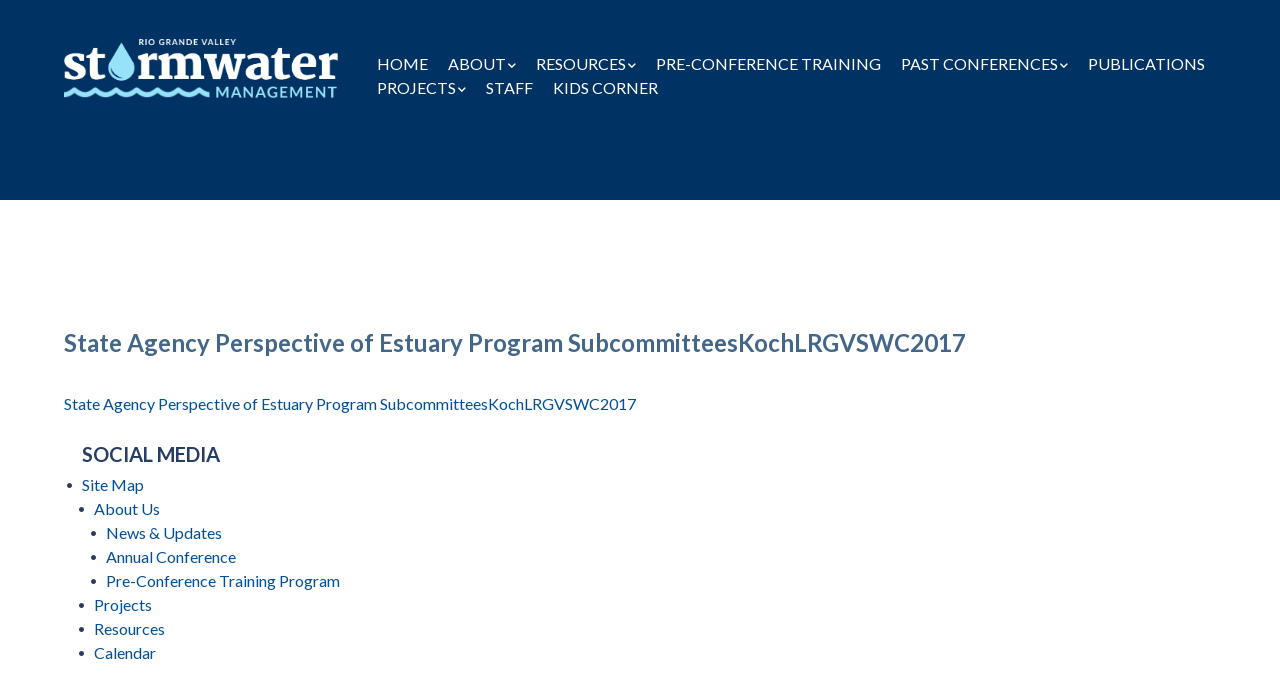

--- FILE ---
content_type: text/html; charset=UTF-8
request_url: https://rgvstormwater.org/presentations/attachment/state-agency-perspective-of-estuary-program-subcommitteeskochlrgvswc2017-3/
body_size: 16289
content:
<!doctype html>
<!-- paulirish.com/2008/conditional-stylesheets-vs-css-hacks-answer-neither/ -->
<!--[if lt IE 7]> <html class="no-js lt-ie9 lt-ie8 lt-ie7" lang="en-US"> <![endif]-->
<!--[if IE 7]>    <html class="no-js lt-ie9 lt-ie8" lang="en-US"> <![endif]-->
<!--[if IE 8]>    <html class="no-js lt-ie9" lang="en-US"> <![endif]-->
<!-- Consider adding a manifest.appcache: h5bp.com/d/Offline -->
<!--[if gt IE 8]><!--> <html class="no-js" lang="en-US"> <!--<![endif]-->


<head>
	<meta charset="UTF-8" />
	<!-- Always force latest IE rendering engine (even in intranet) & Chrome Frame -->
	<meta http-equiv="X-UA-Compatible" content="IE=edge,chrome=1">

	<meta http-equiv="cleartype" content="on">

	<!-- Responsive and mobile friendly stuff -->
	<meta name="HandheldFriendly" content="True">
	<meta name="MobileOptimized" content="320">
	<meta name="viewport" content="width=device-width, initial-scale=1">

	<link rel="profile" href="http://gmpg.org/xfn/11" />
	<link rel="pingback" href="https://rgvstormwater.org/xmlrpc.php" />

	
<!-- MapPress Easy Google Maps Version:2.84.21 (https://www.mappresspro.com) -->
    <script>
    (function(d){
      var js, id = 'powr-js', ref = d.getElementsByTagName('script')[0];
      if (d.getElementById(id)) {return;}
      js = d.createElement('script'); js.id = id; js.async = true;
      js.src = '//www.powr.io/powr.js?external-type=wordpress';
      js.setAttribute('powr-token','GaYYqGhpPS1573593800');
      ref.parentNode.insertBefore(js, ref);
    }(document));
    </script>
    <meta name='robots' content='index, follow, max-image-preview:large, max-snippet:-1, max-video-preview:-1' />
<meta name="msvalidate.01" content="3E802B3100AFF28B62A24C5AB7144CC7" />
<meta name="google-site-verification" content="7k4TT9-hy4sIha4ObH4fktv7vr79Vvfe_OpzIukAlxs" />
	<!-- This site is optimized with the Yoast SEO plugin v20.1 - https://yoast.com/wordpress/plugins/seo/ -->
	<title>State Agency Perspective of Estuary Program SubcommitteesKochLRGVSWC2017 - Lower RGV Stormwater Management</title>
	<link rel="canonical" href="https://rgvstormwater.org/presentations/attachment/state-agency-perspective-of-estuary-program-subcommitteeskochlrgvswc2017-3/" />
	<meta property="og:locale" content="en_US" />
	<meta property="og:type" content="article" />
	<meta property="og:title" content="State Agency Perspective of Estuary Program SubcommitteesKochLRGVSWC2017 - Lower RGV Stormwater Management" />
	<meta property="og:description" content="State Agency Perspective of Estuary Program SubcommitteesKochLRGVSWC2017" />
	<meta property="og:url" content="https://rgvstormwater.org/presentations/attachment/state-agency-perspective-of-estuary-program-subcommitteeskochlrgvswc2017-3/" />
	<meta property="og:site_name" content="Lower RGV Stormwater Management" />
	<script type="application/ld+json" class="yoast-schema-graph">{"@context":"https://schema.org","@graph":[{"@type":"WebPage","@id":"https://rgvstormwater.org/presentations/attachment/state-agency-perspective-of-estuary-program-subcommitteeskochlrgvswc2017-3/","url":"https://rgvstormwater.org/presentations/attachment/state-agency-perspective-of-estuary-program-subcommitteeskochlrgvswc2017-3/","name":"State Agency Perspective of Estuary Program SubcommitteesKochLRGVSWC2017 - Lower RGV Stormwater Management","isPartOf":{"@id":"https://rgvstormwater.org/#website"},"primaryImageOfPage":{"@id":"https://rgvstormwater.org/presentations/attachment/state-agency-perspective-of-estuary-program-subcommitteeskochlrgvswc2017-3/#primaryimage"},"image":{"@id":"https://rgvstormwater.org/presentations/attachment/state-agency-perspective-of-estuary-program-subcommitteeskochlrgvswc2017-3/#primaryimage"},"thumbnailUrl":"","datePublished":"2017-12-15T04:26:20+00:00","dateModified":"2017-12-15T04:26:20+00:00","breadcrumb":{"@id":"https://rgvstormwater.org/presentations/attachment/state-agency-perspective-of-estuary-program-subcommitteeskochlrgvswc2017-3/#breadcrumb"},"inLanguage":"en-US","potentialAction":[{"@type":"ReadAction","target":["https://rgvstormwater.org/presentations/attachment/state-agency-perspective-of-estuary-program-subcommitteeskochlrgvswc2017-3/"]}]},{"@type":"BreadcrumbList","@id":"https://rgvstormwater.org/presentations/attachment/state-agency-perspective-of-estuary-program-subcommitteeskochlrgvswc2017-3/#breadcrumb","itemListElement":[{"@type":"ListItem","position":1,"name":"Home","item":"https://rgvstormwater.org/"},{"@type":"ListItem","position":2,"name":"Presentations","item":"https://rgvstormwater.org/presentations/"},{"@type":"ListItem","position":3,"name":"State Agency Perspective of Estuary Program SubcommitteesKochLRGVSWC2017"}]},{"@type":"WebSite","@id":"https://rgvstormwater.org/#website","url":"https://rgvstormwater.org/","name":"Lower RGV Stormwater Management","description":"RATES","potentialAction":[{"@type":"SearchAction","target":{"@type":"EntryPoint","urlTemplate":"https://rgvstormwater.org/?s={search_term_string}"},"query-input":"required name=search_term_string"}],"inLanguage":"en-US"}]}</script>
	<!-- / Yoast SEO plugin. -->


<link rel='dns-prefetch' href='//www.powr.io' />
<link rel='dns-prefetch' href='//use.fontawesome.com' />
<link rel='dns-prefetch' href='//fonts.googleapis.com' />
<link rel="alternate" type="application/rss+xml" title="Lower RGV Stormwater Management &raquo; Feed" href="https://rgvstormwater.org/feed/" />
<link rel="alternate" type="text/calendar" title="Lower RGV Stormwater Management &raquo; iCal Feed" href="https://rgvstormwater.org/events/?ical=1" />
<script type="text/javascript">
window._wpemojiSettings = {"baseUrl":"https:\/\/s.w.org\/images\/core\/emoji\/14.0.0\/72x72\/","ext":".png","svgUrl":"https:\/\/s.w.org\/images\/core\/emoji\/14.0.0\/svg\/","svgExt":".svg","source":{"concatemoji":"https:\/\/rgvstormwater.org\/wp-includes\/js\/wp-emoji-release.min.js?ver=6.1.1"}};
/*! This file is auto-generated */
!function(e,a,t){var n,r,o,i=a.createElement("canvas"),p=i.getContext&&i.getContext("2d");function s(e,t){var a=String.fromCharCode,e=(p.clearRect(0,0,i.width,i.height),p.fillText(a.apply(this,e),0,0),i.toDataURL());return p.clearRect(0,0,i.width,i.height),p.fillText(a.apply(this,t),0,0),e===i.toDataURL()}function c(e){var t=a.createElement("script");t.src=e,t.defer=t.type="text/javascript",a.getElementsByTagName("head")[0].appendChild(t)}for(o=Array("flag","emoji"),t.supports={everything:!0,everythingExceptFlag:!0},r=0;r<o.length;r++)t.supports[o[r]]=function(e){if(p&&p.fillText)switch(p.textBaseline="top",p.font="600 32px Arial",e){case"flag":return s([127987,65039,8205,9895,65039],[127987,65039,8203,9895,65039])?!1:!s([55356,56826,55356,56819],[55356,56826,8203,55356,56819])&&!s([55356,57332,56128,56423,56128,56418,56128,56421,56128,56430,56128,56423,56128,56447],[55356,57332,8203,56128,56423,8203,56128,56418,8203,56128,56421,8203,56128,56430,8203,56128,56423,8203,56128,56447]);case"emoji":return!s([129777,127995,8205,129778,127999],[129777,127995,8203,129778,127999])}return!1}(o[r]),t.supports.everything=t.supports.everything&&t.supports[o[r]],"flag"!==o[r]&&(t.supports.everythingExceptFlag=t.supports.everythingExceptFlag&&t.supports[o[r]]);t.supports.everythingExceptFlag=t.supports.everythingExceptFlag&&!t.supports.flag,t.DOMReady=!1,t.readyCallback=function(){t.DOMReady=!0},t.supports.everything||(n=function(){t.readyCallback()},a.addEventListener?(a.addEventListener("DOMContentLoaded",n,!1),e.addEventListener("load",n,!1)):(e.attachEvent("onload",n),a.attachEvent("onreadystatechange",function(){"complete"===a.readyState&&t.readyCallback()})),(e=t.source||{}).concatemoji?c(e.concatemoji):e.wpemoji&&e.twemoji&&(c(e.twemoji),c(e.wpemoji)))}(window,document,window._wpemojiSettings);
</script>
<style type="text/css">
img.wp-smiley,
img.emoji {
	display: inline !important;
	border: none !important;
	box-shadow: none !important;
	height: 1em !important;
	width: 1em !important;
	margin: 0 0.07em !important;
	vertical-align: -0.1em !important;
	background: none !important;
	padding: 0 !important;
}
</style>
	<link rel='stylesheet' id='pfc-style-css' href='https://rgvstormwater.org/wp-content/plugins/posts-from-category/assets/css/pfc.css?ver=6.0.0' type='text/css' media='all' />
<link rel='stylesheet' id='wp-block-library-css' href='https://rgvstormwater.org/wp-includes/css/dist/block-library/style.min.css?ver=6.1.1' type='text/css' media='all' />
<link rel='stylesheet' id='mappress-leaflet-css' href='https://rgvstormwater.org/wp-content/plugins/mappress-google-maps-for-wordpress/lib/leaflet/leaflet.css?ver=1.7.1' type='text/css' media='all' />
<link rel='stylesheet' id='mappress-css' href='https://rgvstormwater.org/wp-content/plugins/mappress-google-maps-for-wordpress/css/mappress.css?ver=2.84.21' type='text/css' media='all' />
<link rel='stylesheet' id='wp-components-css' href='https://rgvstormwater.org/wp-includes/css/dist/components/style.min.css?ver=6.1.1' type='text/css' media='all' />
<link rel='stylesheet' id='wp-block-editor-css' href='https://rgvstormwater.org/wp-includes/css/dist/block-editor/style.min.css?ver=6.1.1' type='text/css' media='all' />
<link rel='stylesheet' id='wp-nux-css' href='https://rgvstormwater.org/wp-includes/css/dist/nux/style.min.css?ver=6.1.1' type='text/css' media='all' />
<link rel='stylesheet' id='wp-reusable-blocks-css' href='https://rgvstormwater.org/wp-includes/css/dist/reusable-blocks/style.min.css?ver=6.1.1' type='text/css' media='all' />
<link rel='stylesheet' id='wp-editor-css' href='https://rgvstormwater.org/wp-includes/css/dist/editor/style.min.css?ver=6.1.1' type='text/css' media='all' />
<link rel='stylesheet' id='powrful_pack-style-css-css' href='https://rgvstormwater.org/wp-content/plugins/powr-pack/dist/blocks.style.build.css?ver=6.1.1' type='text/css' media='all' />
<link rel='stylesheet' id='classic-theme-styles-css' href='https://rgvstormwater.org/wp-includes/css/classic-themes.min.css?ver=1' type='text/css' media='all' />
<style id='global-styles-inline-css' type='text/css'>
body{--wp--preset--color--black: #000000;--wp--preset--color--cyan-bluish-gray: #abb8c3;--wp--preset--color--white: #ffffff;--wp--preset--color--pale-pink: #f78da7;--wp--preset--color--vivid-red: #cf2e2e;--wp--preset--color--luminous-vivid-orange: #ff6900;--wp--preset--color--luminous-vivid-amber: #fcb900;--wp--preset--color--light-green-cyan: #7bdcb5;--wp--preset--color--vivid-green-cyan: #00d084;--wp--preset--color--pale-cyan-blue: #8ed1fc;--wp--preset--color--vivid-cyan-blue: #0693e3;--wp--preset--color--vivid-purple: #9b51e0;--wp--preset--gradient--vivid-cyan-blue-to-vivid-purple: linear-gradient(135deg,rgba(6,147,227,1) 0%,rgb(155,81,224) 100%);--wp--preset--gradient--light-green-cyan-to-vivid-green-cyan: linear-gradient(135deg,rgb(122,220,180) 0%,rgb(0,208,130) 100%);--wp--preset--gradient--luminous-vivid-amber-to-luminous-vivid-orange: linear-gradient(135deg,rgba(252,185,0,1) 0%,rgba(255,105,0,1) 100%);--wp--preset--gradient--luminous-vivid-orange-to-vivid-red: linear-gradient(135deg,rgba(255,105,0,1) 0%,rgb(207,46,46) 100%);--wp--preset--gradient--very-light-gray-to-cyan-bluish-gray: linear-gradient(135deg,rgb(238,238,238) 0%,rgb(169,184,195) 100%);--wp--preset--gradient--cool-to-warm-spectrum: linear-gradient(135deg,rgb(74,234,220) 0%,rgb(151,120,209) 20%,rgb(207,42,186) 40%,rgb(238,44,130) 60%,rgb(251,105,98) 80%,rgb(254,248,76) 100%);--wp--preset--gradient--blush-light-purple: linear-gradient(135deg,rgb(255,206,236) 0%,rgb(152,150,240) 100%);--wp--preset--gradient--blush-bordeaux: linear-gradient(135deg,rgb(254,205,165) 0%,rgb(254,45,45) 50%,rgb(107,0,62) 100%);--wp--preset--gradient--luminous-dusk: linear-gradient(135deg,rgb(255,203,112) 0%,rgb(199,81,192) 50%,rgb(65,88,208) 100%);--wp--preset--gradient--pale-ocean: linear-gradient(135deg,rgb(255,245,203) 0%,rgb(182,227,212) 50%,rgb(51,167,181) 100%);--wp--preset--gradient--electric-grass: linear-gradient(135deg,rgb(202,248,128) 0%,rgb(113,206,126) 100%);--wp--preset--gradient--midnight: linear-gradient(135deg,rgb(2,3,129) 0%,rgb(40,116,252) 100%);--wp--preset--duotone--dark-grayscale: url('#wp-duotone-dark-grayscale');--wp--preset--duotone--grayscale: url('#wp-duotone-grayscale');--wp--preset--duotone--purple-yellow: url('#wp-duotone-purple-yellow');--wp--preset--duotone--blue-red: url('#wp-duotone-blue-red');--wp--preset--duotone--midnight: url('#wp-duotone-midnight');--wp--preset--duotone--magenta-yellow: url('#wp-duotone-magenta-yellow');--wp--preset--duotone--purple-green: url('#wp-duotone-purple-green');--wp--preset--duotone--blue-orange: url('#wp-duotone-blue-orange');--wp--preset--font-size--small: 13px;--wp--preset--font-size--medium: 20px;--wp--preset--font-size--large: 36px;--wp--preset--font-size--x-large: 42px;--wp--preset--spacing--20: 0.44rem;--wp--preset--spacing--30: 0.67rem;--wp--preset--spacing--40: 1rem;--wp--preset--spacing--50: 1.5rem;--wp--preset--spacing--60: 2.25rem;--wp--preset--spacing--70: 3.38rem;--wp--preset--spacing--80: 5.06rem;}:where(.is-layout-flex){gap: 0.5em;}body .is-layout-flow > .alignleft{float: left;margin-inline-start: 0;margin-inline-end: 2em;}body .is-layout-flow > .alignright{float: right;margin-inline-start: 2em;margin-inline-end: 0;}body .is-layout-flow > .aligncenter{margin-left: auto !important;margin-right: auto !important;}body .is-layout-constrained > .alignleft{float: left;margin-inline-start: 0;margin-inline-end: 2em;}body .is-layout-constrained > .alignright{float: right;margin-inline-start: 2em;margin-inline-end: 0;}body .is-layout-constrained > .aligncenter{margin-left: auto !important;margin-right: auto !important;}body .is-layout-constrained > :where(:not(.alignleft):not(.alignright):not(.alignfull)){max-width: var(--wp--style--global--content-size);margin-left: auto !important;margin-right: auto !important;}body .is-layout-constrained > .alignwide{max-width: var(--wp--style--global--wide-size);}body .is-layout-flex{display: flex;}body .is-layout-flex{flex-wrap: wrap;align-items: center;}body .is-layout-flex > *{margin: 0;}:where(.wp-block-columns.is-layout-flex){gap: 2em;}.has-black-color{color: var(--wp--preset--color--black) !important;}.has-cyan-bluish-gray-color{color: var(--wp--preset--color--cyan-bluish-gray) !important;}.has-white-color{color: var(--wp--preset--color--white) !important;}.has-pale-pink-color{color: var(--wp--preset--color--pale-pink) !important;}.has-vivid-red-color{color: var(--wp--preset--color--vivid-red) !important;}.has-luminous-vivid-orange-color{color: var(--wp--preset--color--luminous-vivid-orange) !important;}.has-luminous-vivid-amber-color{color: var(--wp--preset--color--luminous-vivid-amber) !important;}.has-light-green-cyan-color{color: var(--wp--preset--color--light-green-cyan) !important;}.has-vivid-green-cyan-color{color: var(--wp--preset--color--vivid-green-cyan) !important;}.has-pale-cyan-blue-color{color: var(--wp--preset--color--pale-cyan-blue) !important;}.has-vivid-cyan-blue-color{color: var(--wp--preset--color--vivid-cyan-blue) !important;}.has-vivid-purple-color{color: var(--wp--preset--color--vivid-purple) !important;}.has-black-background-color{background-color: var(--wp--preset--color--black) !important;}.has-cyan-bluish-gray-background-color{background-color: var(--wp--preset--color--cyan-bluish-gray) !important;}.has-white-background-color{background-color: var(--wp--preset--color--white) !important;}.has-pale-pink-background-color{background-color: var(--wp--preset--color--pale-pink) !important;}.has-vivid-red-background-color{background-color: var(--wp--preset--color--vivid-red) !important;}.has-luminous-vivid-orange-background-color{background-color: var(--wp--preset--color--luminous-vivid-orange) !important;}.has-luminous-vivid-amber-background-color{background-color: var(--wp--preset--color--luminous-vivid-amber) !important;}.has-light-green-cyan-background-color{background-color: var(--wp--preset--color--light-green-cyan) !important;}.has-vivid-green-cyan-background-color{background-color: var(--wp--preset--color--vivid-green-cyan) !important;}.has-pale-cyan-blue-background-color{background-color: var(--wp--preset--color--pale-cyan-blue) !important;}.has-vivid-cyan-blue-background-color{background-color: var(--wp--preset--color--vivid-cyan-blue) !important;}.has-vivid-purple-background-color{background-color: var(--wp--preset--color--vivid-purple) !important;}.has-black-border-color{border-color: var(--wp--preset--color--black) !important;}.has-cyan-bluish-gray-border-color{border-color: var(--wp--preset--color--cyan-bluish-gray) !important;}.has-white-border-color{border-color: var(--wp--preset--color--white) !important;}.has-pale-pink-border-color{border-color: var(--wp--preset--color--pale-pink) !important;}.has-vivid-red-border-color{border-color: var(--wp--preset--color--vivid-red) !important;}.has-luminous-vivid-orange-border-color{border-color: var(--wp--preset--color--luminous-vivid-orange) !important;}.has-luminous-vivid-amber-border-color{border-color: var(--wp--preset--color--luminous-vivid-amber) !important;}.has-light-green-cyan-border-color{border-color: var(--wp--preset--color--light-green-cyan) !important;}.has-vivid-green-cyan-border-color{border-color: var(--wp--preset--color--vivid-green-cyan) !important;}.has-pale-cyan-blue-border-color{border-color: var(--wp--preset--color--pale-cyan-blue) !important;}.has-vivid-cyan-blue-border-color{border-color: var(--wp--preset--color--vivid-cyan-blue) !important;}.has-vivid-purple-border-color{border-color: var(--wp--preset--color--vivid-purple) !important;}.has-vivid-cyan-blue-to-vivid-purple-gradient-background{background: var(--wp--preset--gradient--vivid-cyan-blue-to-vivid-purple) !important;}.has-light-green-cyan-to-vivid-green-cyan-gradient-background{background: var(--wp--preset--gradient--light-green-cyan-to-vivid-green-cyan) !important;}.has-luminous-vivid-amber-to-luminous-vivid-orange-gradient-background{background: var(--wp--preset--gradient--luminous-vivid-amber-to-luminous-vivid-orange) !important;}.has-luminous-vivid-orange-to-vivid-red-gradient-background{background: var(--wp--preset--gradient--luminous-vivid-orange-to-vivid-red) !important;}.has-very-light-gray-to-cyan-bluish-gray-gradient-background{background: var(--wp--preset--gradient--very-light-gray-to-cyan-bluish-gray) !important;}.has-cool-to-warm-spectrum-gradient-background{background: var(--wp--preset--gradient--cool-to-warm-spectrum) !important;}.has-blush-light-purple-gradient-background{background: var(--wp--preset--gradient--blush-light-purple) !important;}.has-blush-bordeaux-gradient-background{background: var(--wp--preset--gradient--blush-bordeaux) !important;}.has-luminous-dusk-gradient-background{background: var(--wp--preset--gradient--luminous-dusk) !important;}.has-pale-ocean-gradient-background{background: var(--wp--preset--gradient--pale-ocean) !important;}.has-electric-grass-gradient-background{background: var(--wp--preset--gradient--electric-grass) !important;}.has-midnight-gradient-background{background: var(--wp--preset--gradient--midnight) !important;}.has-small-font-size{font-size: var(--wp--preset--font-size--small) !important;}.has-medium-font-size{font-size: var(--wp--preset--font-size--medium) !important;}.has-large-font-size{font-size: var(--wp--preset--font-size--large) !important;}.has-x-large-font-size{font-size: var(--wp--preset--font-size--x-large) !important;}
.wp-block-navigation a:where(:not(.wp-element-button)){color: inherit;}
:where(.wp-block-columns.is-layout-flex){gap: 2em;}
.wp-block-pullquote{font-size: 1.5em;line-height: 1.6;}
</style>
<link rel='stylesheet' id='counter-style-css' href='https://rgvstormwater.org/wp-content/plugins/page-visit-counter/public/css/counter-style.css?ver=6.1.1' type='text/css' media='all' />
<link rel='stylesheet' id='rs-plugin-settings-css' href='https://rgvstormwater.org/wp-content/plugins/revslider/public/assets/css/settings.css?ver=5.4.8.3' type='text/css' media='all' />
<style id='rs-plugin-settings-inline-css' type='text/css'>
.tp-caption a{color:#ff7302;text-shadow:none;-webkit-transition:all 0.2s ease-out;-moz-transition:all 0.2s ease-out;-o-transition:all 0.2s ease-out;-ms-transition:all 0.2s ease-out}.tp-caption a:hover{color:#ffa902}
</style>
<link rel='stylesheet' id='wphimgs_slidercss-css' href='https://rgvstormwater.org/wp-content/plugins/sp-header-image-slider/css/jquery.bxslider.css?ver=1.3' type='text/css' media='all' />
<link rel='stylesheet' id='wc-gallery-style-css' href='https://rgvstormwater.org/wp-content/plugins/wc-gallery/includes/css/style.css?ver=1.67' type='text/css' media='all' />
<link rel='stylesheet' id='wc-gallery-popup-style-css' href='https://rgvstormwater.org/wp-content/plugins/wc-gallery/includes/css/magnific-popup.css?ver=1.1.0' type='text/css' media='all' />
<link rel='stylesheet' id='wc-gallery-flexslider-style-css' href='https://rgvstormwater.org/wp-content/plugins/wc-gallery/includes/vendors/flexslider/flexslider.css?ver=2.6.1' type='text/css' media='all' />
<link rel='stylesheet' id='wc-gallery-owlcarousel-style-css' href='https://rgvstormwater.org/wp-content/plugins/wc-gallery/includes/vendors/owlcarousel/assets/owl.carousel.css?ver=2.1.4' type='text/css' media='all' />
<link rel='stylesheet' id='wc-gallery-owlcarousel-theme-style-css' href='https://rgvstormwater.org/wp-content/plugins/wc-gallery/includes/vendors/owlcarousel/assets/owl.theme.default.css?ver=2.1.4' type='text/css' media='all' />
<link rel='stylesheet' id='wpdp-style2-css' href='https://rgvstormwater.org/wp-content/plugins/wp-datepicker/css/front-styles.css?t=1768950608&#038;ver=6.1.1' type='text/css' media='all' />
<link rel='stylesheet' id='wpdp-style3-css' href='https://rgvstormwater.org/wp-content/plugins/wp-datepicker/css/jquery-ui.css?ver=6.1.1' type='text/css' media='all' />
<link rel='stylesheet' id='hamburger.css-css' href='https://rgvstormwater.org/wp-content/plugins/wp-responsive-menu/assets/css/wpr-hamburger.css?ver=3.1.8' type='text/css' media='all' />
<link rel='stylesheet' id='wprmenu.css-css' href='https://rgvstormwater.org/wp-content/plugins/wp-responsive-menu/assets/css/wprmenu.css?ver=3.1.8' type='text/css' media='all' />
<style id='wprmenu.css-inline-css' type='text/css'>
@media only screen and ( max-width: 767px ) {html body div.wprm-wrapper {overflow: scroll;}#wprmenu_bar {background-image: url();background-size:;background-repeat: ;}#wprmenu_bar {background-color: #0D0D0D;}html body div#mg-wprm-wrap .wpr_submit .icon.icon-search {color: ;}#wprmenu_bar .menu_title,#wprmenu_bar .wprmenu_icon_menu,#wprmenu_bar .menu_title a {color: #F2F2F2;}#wprmenu_bar .menu_title a {font-size: px;font-weight: ;}#mg-wprm-wrap li.menu-item a {font-size: px;text-transform: ;font-weight: ;}#mg-wprm-wrap li.menu-item-has-children ul.sub-menu a {font-size: px;text-transform: ;font-weight: ;}#mg-wprm-wrap li.current-menu-item > a {background: ;}#mg-wprm-wrap li.current-menu-item > a,#mg-wprm-wrap li.current-menu-item span.wprmenu_icon{color:!important;}#mg-wprm-wrap {background-color: #2E2E2E;}.cbp-spmenu-push-toright,.cbp-spmenu-push-toright .mm-slideout {left: 80% ;}.cbp-spmenu-push-toleft {left: -80% ;}#mg-wprm-wrap.cbp-spmenu-right,#mg-wprm-wrap.cbp-spmenu-left,#mg-wprm-wrap.cbp-spmenu-right.custom,#mg-wprm-wrap.cbp-spmenu-left.custom,.cbp-spmenu-vertical {width: 80%;max-width: px;}#mg-wprm-wrap ul#wprmenu_menu_ul li.menu-item a,div#mg-wprm-wrap ul li span.wprmenu_icon {color: #CFCFCF;}#mg-wprm-wrap ul#wprmenu_menu_ul li.menu-item:valid ~ a{color: ;}#mg-wprm-wrap ul#wprmenu_menu_ul li.menu-item a:hover {background: ;color: #606060 !important;}div#mg-wprm-wrap ul>li:hover>span.wprmenu_icon {color: #606060 !important;}.wprmenu_bar .hamburger-inner,.wprmenu_bar .hamburger-inner::before,.wprmenu_bar .hamburger-inner::after {background: #FFFFFF;}.wprmenu_bar .hamburger:hover .hamburger-inner,.wprmenu_bar .hamburger:hover .hamburger-inner::before,.wprmenu_bar .hamburger:hover .hamburger-inner::after {background: ;}div.wprmenu_bar div.hamburger{padding-right: 6px !important;}#wprmenu_menu.left {width:80%;left: -80%;right: auto;}#wprmenu_menu.right {width:80%;right: -80%;left: auto;}.wprmenu_bar .hamburger {float: left;}.wprmenu_bar #custom_menu_icon.hamburger {top: px;left: px;float: left !important;background-color: ;}.wpr_custom_menu #custom_menu_icon {display: block;}html { padding-top: 42px !important; }#wprmenu_bar,#mg-wprm-wrap { display: block; }div#wpadminbar { position: fixed; }}
</style>
<link rel='stylesheet' id='wpr_icons-css' href='https://rgvstormwater.org/wp-content/plugins/wp-responsive-menu/inc/assets/icons/wpr-icons.css?ver=3.1.8' type='text/css' media='all' />
<link rel='stylesheet' id='normalize-css' href='https://rgvstormwater.org/wp-content/themes/quark/css/normalize.css?ver=4.1.1' type='text/css' media='all' />
<link rel='stylesheet' id='fontawesome-css' href='https://rgvstormwater.org/wp-content/themes/quark/css/font-awesome.min.css?ver=4.6.3' type='text/css' media='all' />
<link rel='stylesheet' id='gridsystem-css' href='https://rgvstormwater.org/wp-content/themes/quark/css/grid.css?ver=1.0.0' type='text/css' media='all' />
<link rel='stylesheet' id='parent-style-css' href='https://rgvstormwater.org/wp-content/themes/quark/style.css?ver=6.1.1' type='text/css' media='all' />
<link rel='stylesheet' id='style-css' href='https://rgvstormwater.org/wp-content/themes/mpc-quark-child/style.css?ver=6.1.1' type='text/css' media='all' />
<link rel='stylesheet' id='upw_theme_standard-css' href='https://rgvstormwater.org/wp-content/plugins/ultimate-posts-widget/css/upw-theme-standard.min.css?ver=6.1.1' type='text/css' media='all' />
<link rel='stylesheet' id='tablepress-default-css' href='https://rgvstormwater.org/wp-content/plugins/tablepress/css/build/default.css?ver=2.0.4' type='text/css' media='all' />
<link rel='stylesheet' id='bfa-font-awesome-css' href='https://use.fontawesome.com/releases/v5.15.4/css/all.css?ver=2.0.3' type='text/css' media='all' />
<link rel='stylesheet' id='bfa-font-awesome-v4-shim-css' href='https://use.fontawesome.com/releases/v5.15.4/css/v4-shims.css?ver=2.0.3' type='text/css' media='all' />
<style id='bfa-font-awesome-v4-shim-inline-css' type='text/css'>

			@font-face {
				font-family: 'FontAwesome';
				src: url('https://use.fontawesome.com/releases/v5.15.4/webfonts/fa-brands-400.eot'),
				url('https://use.fontawesome.com/releases/v5.15.4/webfonts/fa-brands-400.eot?#iefix') format('embedded-opentype'),
				url('https://use.fontawesome.com/releases/v5.15.4/webfonts/fa-brands-400.woff2') format('woff2'),
				url('https://use.fontawesome.com/releases/v5.15.4/webfonts/fa-brands-400.woff') format('woff'),
				url('https://use.fontawesome.com/releases/v5.15.4/webfonts/fa-brands-400.ttf') format('truetype'),
				url('https://use.fontawesome.com/releases/v5.15.4/webfonts/fa-brands-400.svg#fontawesome') format('svg');
			}

			@font-face {
				font-family: 'FontAwesome';
				src: url('https://use.fontawesome.com/releases/v5.15.4/webfonts/fa-solid-900.eot'),
				url('https://use.fontawesome.com/releases/v5.15.4/webfonts/fa-solid-900.eot?#iefix') format('embedded-opentype'),
				url('https://use.fontawesome.com/releases/v5.15.4/webfonts/fa-solid-900.woff2') format('woff2'),
				url('https://use.fontawesome.com/releases/v5.15.4/webfonts/fa-solid-900.woff') format('woff'),
				url('https://use.fontawesome.com/releases/v5.15.4/webfonts/fa-solid-900.ttf') format('truetype'),
				url('https://use.fontawesome.com/releases/v5.15.4/webfonts/fa-solid-900.svg#fontawesome') format('svg');
			}

			@font-face {
				font-family: 'FontAwesome';
				src: url('https://use.fontawesome.com/releases/v5.15.4/webfonts/fa-regular-400.eot'),
				url('https://use.fontawesome.com/releases/v5.15.4/webfonts/fa-regular-400.eot?#iefix') format('embedded-opentype'),
				url('https://use.fontawesome.com/releases/v5.15.4/webfonts/fa-regular-400.woff2') format('woff2'),
				url('https://use.fontawesome.com/releases/v5.15.4/webfonts/fa-regular-400.woff') format('woff'),
				url('https://use.fontawesome.com/releases/v5.15.4/webfonts/fa-regular-400.ttf') format('truetype'),
				url('https://use.fontawesome.com/releases/v5.15.4/webfonts/fa-regular-400.svg#fontawesome') format('svg');
				unicode-range: U+F004-F005,U+F007,U+F017,U+F022,U+F024,U+F02E,U+F03E,U+F044,U+F057-F059,U+F06E,U+F070,U+F075,U+F07B-F07C,U+F080,U+F086,U+F089,U+F094,U+F09D,U+F0A0,U+F0A4-F0A7,U+F0C5,U+F0C7-F0C8,U+F0E0,U+F0EB,U+F0F3,U+F0F8,U+F0FE,U+F111,U+F118-F11A,U+F11C,U+F133,U+F144,U+F146,U+F14A,U+F14D-F14E,U+F150-F152,U+F15B-F15C,U+F164-F165,U+F185-F186,U+F191-F192,U+F1AD,U+F1C1-F1C9,U+F1CD,U+F1D8,U+F1E3,U+F1EA,U+F1F6,U+F1F9,U+F20A,U+F247-F249,U+F24D,U+F254-F25B,U+F25D,U+F267,U+F271-F274,U+F279,U+F28B,U+F28D,U+F2B5-F2B6,U+F2B9,U+F2BB,U+F2BD,U+F2C1-F2C2,U+F2D0,U+F2D2,U+F2DC,U+F2ED,U+F328,U+F358-F35B,U+F3A5,U+F3D1,U+F410,U+F4AD;
			}
		
</style>
<link rel='stylesheet' id='bsf-Defaults-css' href='https://rgvstormwater.org/wp-content/uploads/smile_fonts/Defaults/Defaults.css?ver=6.1.1' type='text/css' media='all' />
<link rel='stylesheet' id='bsf-stormwater-css' href='https://rgvstormwater.org/wp-content/uploads/smile_fonts/stormwater/stormwater.css?ver=6.1.1' type='text/css' media='all' />
<link rel='stylesheet' id='mpc-style-css' href='https://rgvstormwater.org/wp-content/uploads/lessify-cache/mpc-style.css?ver=1563990253' type='text/css' media='all' />
<link rel='stylesheet' id='mpc-fonts-css' href='//fonts.googleapis.com/css?family=Lato%3A400%2C700%2C900%2C400italic%2C700italic%2C900italic&#038;ver=6.1.1' type='text/css' media='all' />
<script type='text/javascript' src='https://rgvstormwater.org/wp-includes/js/jquery/jquery.min.js?ver=3.6.1' id='jquery-core-js'></script>
<script type='text/javascript' src='https://rgvstormwater.org/wp-includes/js/jquery/jquery-migrate.min.js?ver=3.3.2' id='jquery-migrate-js'></script>
<script type='text/javascript' src='//www.powr.io/powr.js?external-type=wordpress&#038;ver=6.1.1' id='powr-js-js'></script>
<script type='text/javascript' id='one-js-extra'>
/* <![CDATA[ */
var pagevisit = {"ajaxurl":"https:\/\/rgvstormwater.org\/wp-admin\/admin-ajax.php","pageurl":"https:\/\/rgvstormwater.org\/presentations\/attachment\/state-agency-perspective-of-estuary-program-subcommitteeskochlrgvswc2017-3"};
/* ]]> */
</script>
<script type='text/javascript' src='https://rgvstormwater.org/wp-content/plugins/page-visit-counter/public/js/custom.js?ver=1.0.0' id='one-js'></script>
<script type='text/javascript' src='https://rgvstormwater.org/wp-content/plugins/revslider/public/assets/js/jquery.themepunch.tools.min.js?ver=5.4.8.3' id='tp-tools-js'></script>
<script type='text/javascript' src='https://rgvstormwater.org/wp-content/plugins/revslider/public/assets/js/jquery.themepunch.revolution.min.js?ver=5.4.8.3' id='revmin-js'></script>
<script type='text/javascript' src='https://rgvstormwater.org/wp-content/plugins/sp-header-image-slider/js/jquery.bxslider.min.js?ver=1.3' id='wpfcas_slick_jquery-js'></script>
<script type='text/javascript' src='https://rgvstormwater.org/wp-content/plugins/wonderplugin-video-embed/engine/wonderpluginvideoembed.js?ver=1.9' id='wonderplugin-videoembed-script-js'></script>
<script type='text/javascript' src='https://rgvstormwater.org/wp-includes/js/jquery/ui/core.min.js?ver=1.13.2' id='jquery-ui-core-js'></script>
<script type='text/javascript' src='https://rgvstormwater.org/wp-includes/js/jquery/ui/datepicker.min.js?ver=1.13.2' id='jquery-ui-datepicker-js'></script>
<script type='text/javascript' id='jquery-ui-datepicker-js-after'>
jQuery(function(jQuery){jQuery.datepicker.setDefaults({"closeText":"Close","currentText":"Today","monthNames":["January","February","March","April","May","June","July","August","September","October","November","December"],"monthNamesShort":["Jan","Feb","Mar","Apr","May","Jun","Jul","Aug","Sep","Oct","Nov","Dec"],"nextText":"Next","prevText":"Previous","dayNames":["Sunday","Monday","Tuesday","Wednesday","Thursday","Friday","Saturday"],"dayNamesShort":["Sun","Mon","Tue","Wed","Thu","Fri","Sat"],"dayNamesMin":["S","M","T","W","T","F","S"],"dateFormat":"MM d, yy","firstDay":0,"isRTL":false});});
</script>
<script type='text/javascript' id='wpdp-scripts2-js-extra'>
/* <![CDATA[ */
var wpdp_obj = {"nonce":"a12b0f7074","wpml_current_language":null};
/* ]]> */
</script>
<script type='text/javascript' src='https://rgvstormwater.org/wp-content/plugins/wp-datepicker/js/scripts-front.js?ver=6.1.1' id='wpdp-scripts2-js'></script>
<script type='text/javascript' src='https://rgvstormwater.org/wp-content/plugins/wp-responsive-menu/assets/js/modernizr.custom.js?ver=3.1.8' id='modernizr-js'></script>
<script type='text/javascript' src='https://rgvstormwater.org/wp-content/plugins/wp-responsive-menu/assets/js/touchSwipe.js?ver=3.1.8' id='touchSwipe-js'></script>
<script type='text/javascript' id='wprmenu.js-js-extra'>
/* <![CDATA[ */
var wprmenu = {"zooming":"yes","from_width":"767","push_width":"","menu_width":"80","parent_click":"","swipe":"no","enable_overlay":""};
/* ]]> */
</script>
<script type='text/javascript' src='https://rgvstormwater.org/wp-content/plugins/wp-responsive-menu/assets/js/wprmenu.js?ver=3.1.8' id='wprmenu.js-js'></script>
<script type='text/javascript' src='https://rgvstormwater.org/wp-content/themes/mpc-quark-child/js/doubletaptogo.js?ver=1' id='touch-menu-js'></script>
<link rel="https://api.w.org/" href="https://rgvstormwater.org/wp-json/" /><link rel="alternate" type="application/json" href="https://rgvstormwater.org/wp-json/wp/v2/media/3350" /><link rel="EditURI" type="application/rsd+xml" title="RSD" href="https://rgvstormwater.org/xmlrpc.php?rsd" />
<link rel="wlwmanifest" type="application/wlwmanifest+xml" href="https://rgvstormwater.org/wp-includes/wlwmanifest.xml" />
<link rel='shortlink' href='https://rgvstormwater.org/?p=3350' />
<link rel="alternate" type="application/json+oembed" href="https://rgvstormwater.org/wp-json/oembed/1.0/embed?url=https%3A%2F%2Frgvstormwater.org%2Fpresentations%2Fattachment%2Fstate-agency-perspective-of-estuary-program-subcommitteeskochlrgvswc2017-3%2F" />
<link rel="alternate" type="text/xml+oembed" href="https://rgvstormwater.org/wp-json/oembed/1.0/embed?url=https%3A%2F%2Frgvstormwater.org%2Fpresentations%2Fattachment%2Fstate-agency-perspective-of-estuary-program-subcommitteeskochlrgvswc2017-3%2F&#038;format=xml" />
<style id="mystickymenu" type="text/css">#mysticky-nav { width:100%; position: static; height: auto !important; }#mysticky-nav.wrapfixed { position:fixed; left: 0px; margin-top:0px;  z-index: 99990; -webkit-transition: 0.1s; -moz-transition: 0.1s; -o-transition: 0.1s; transition: 0.1s; -ms-filter:"progid:DXImageTransform.Microsoft.Alpha(Opacity=100)"; filter: alpha(opacity=100); opacity:1; background-color: #003363;}#mysticky-nav.wrapfixed .myfixed{ background-color: #003363; position: relative;top: auto;left: auto;right: auto;}#mysticky-nav .myfixed { margin:0 auto; float:none; border:0px; background:none; max-width:100%; }</style>			<style type="text/css">
																															</style>
			<!-- Stream WordPress user activity plugin v3.9.2 -->
<meta name="tec-api-version" content="v1"><meta name="tec-api-origin" content="https://rgvstormwater.org"><link rel="alternate" href="https://rgvstormwater.org/wp-json/tribe/events/v1/" /><style>html { background-color: #222222; }#bannercontainer .row:before { content: ''; }</style>
		<link rel="apple-touch-icon" sizes="57x57" href="https://rgvstormwater.org/wp-content/themes/mpc-quark-child/favicons/apple-touch-icon-57x57.png">
		<link rel="apple-touch-icon" sizes="60x60" href="https://rgvstormwater.org/wp-content/themes/mpc-quark-child/favicons/apple-touch-icon-60x60.png">
		<link rel="apple-touch-icon" sizes="72x72" href="https://rgvstormwater.org/wp-content/themes/mpc-quark-child/favicons/apple-touch-icon-72x72.png">
		<link rel="apple-touch-icon" sizes="76x76" href="https://rgvstormwater.org/wp-content/themes/mpc-quark-child/favicons/apple-touch-icon-76x76.png">
		<link rel="apple-touch-icon" sizes="114x114" href="https://rgvstormwater.org/wp-content/themes/mpc-quark-child/favicons/apple-touch-icon-114x114.png">
		<link rel="apple-touch-icon" sizes="120x120" href="https://rgvstormwater.org/wp-content/themes/mpc-quark-child/favicons/apple-touch-icon-120x120.png">
		<link rel="apple-touch-icon" sizes="144x144" href="https://rgvstormwater.org/wp-content/themes/mpc-quark-child/favicons/apple-touch-icon-144x144.png">
		<link rel="apple-touch-icon" sizes="152x152" href="https://rgvstormwater.org/wp-content/themes/mpc-quark-child/favicons/apple-touch-icon-152x152.png">
		<link rel="apple-touch-icon" sizes="180x180" href="https://rgvstormwater.org/wp-content/themes/mpc-quark-child/favicons/apple-touch-icon-180x180.png">
		<link rel="icon" type="image/png" href="https://rgvstormwater.org/wp-content/themes/mpc-quark-child/favicons/favicon-32x32.png" sizes="32x32">
		<link rel="icon" type="image/png" href="https://rgvstormwater.org/wp-content/themes/mpc-quark-child/favicons/favicon-96x96.png" sizes="96x96">
		<link rel="icon" type="image/png" href="https://rgvstormwater.org/wp-content/themes/mpc-quark-child/favicons/favicon-16x16.png" sizes="16x16">
		<link rel="icon" type="image/png" href="https://rgvstormwater.org/wp-content/themes/mpc-quark-child/favicons/android-chrome-192x192.png" sizes="192x192">
		<link rel="manifest" href="https://rgvstormwater.org/wp-content/themes/mpc-quark-child/favicons/manifest.json">
		<link rel="shortcut icon" href="https://rgvstormwater.org/wp-content/themes/mpc-quark-child/favicons/favicon.ico">
		<meta name="msapplication-TileColor" content="#063b6b">
		<meta name="msapplication-config" content="https://rgvstormwater.org/wp-content/themes/mpc-quark-child/favicons/browserconfig.xml">
		<meta name="theme-color" content="#ffffff">
	
<style>
#bannercontainer { background: #222222 url('') repeat scroll bottom center; }
#footercontainer { background-color: #222222; }
.smallprint { text-align: center; }
</style>
<meta name="generator" content="Elementor 3.11.1; settings: css_print_method-external, google_font-enabled, font_display-auto">
<meta name="generator" content="Powered by WPBakery Page Builder - drag and drop page builder for WordPress."/>
<!--[if lte IE 9]><link rel="stylesheet" type="text/css" href="https://rgvstormwater.org/wp-content/plugins/js_composer/assets/css/vc_lte_ie9.min.css" media="screen"><![endif]--><style type="text/css" id="custom-background-css">
body.custom-background { background-color: #ffffff; }
</style>
	<meta name="generator" content="Powered by Slider Revolution 5.4.8.3 - responsive, Mobile-Friendly Slider Plugin for WordPress with comfortable drag and drop interface." />
<script type="text/javascript">function setREVStartSize(e){									
						try{ e.c=jQuery(e.c);var i=jQuery(window).width(),t=9999,r=0,n=0,l=0,f=0,s=0,h=0;
							if(e.responsiveLevels&&(jQuery.each(e.responsiveLevels,function(e,f){f>i&&(t=r=f,l=e),i>f&&f>r&&(r=f,n=e)}),t>r&&(l=n)),f=e.gridheight[l]||e.gridheight[0]||e.gridheight,s=e.gridwidth[l]||e.gridwidth[0]||e.gridwidth,h=i/s,h=h>1?1:h,f=Math.round(h*f),"fullscreen"==e.sliderLayout){var u=(e.c.width(),jQuery(window).height());if(void 0!=e.fullScreenOffsetContainer){var c=e.fullScreenOffsetContainer.split(",");if (c) jQuery.each(c,function(e,i){u=jQuery(i).length>0?u-jQuery(i).outerHeight(!0):u}),e.fullScreenOffset.split("%").length>1&&void 0!=e.fullScreenOffset&&e.fullScreenOffset.length>0?u-=jQuery(window).height()*parseInt(e.fullScreenOffset,0)/100:void 0!=e.fullScreenOffset&&e.fullScreenOffset.length>0&&(u-=parseInt(e.fullScreenOffset,0))}f=u}else void 0!=e.minHeight&&f<e.minHeight&&(f=e.minHeight);e.c.closest(".rev_slider_wrapper").css({height:f})					
						}catch(d){console.log("Failure at Presize of Slider:"+d)}						
					};</script>
		<style type="text/css" id="wp-custom-css">
			.main-navigation ul.nav-menu ul a {
color:#fff;
}
.main-navigation ul.nav-menu ul li{
	background:#094379;
}
.main-navigation ul.nav-menu ul ul li{
	background:#094379;
}
.wpb_single_image .vc_box_border_circle.vc_box_border_blue{
	background-color:#094379;
}
#footercontainer{
	background-color:#003363;
}
#bannercontainer{
	background:#003363;
}
#primary a, #primary a:visited{
	color:#024f97;
}
b, strong{
	text-transform:uppercase;
}
 .main-navigation ul.nav-menu ul li a:hover {
    background-color: #1065b4;
	 transition:0.4s;
}
.main-navigation ul.nav-menu ul ul li a:hover {
    background-color: #1065b4;
}		</style>
		<noscript><style type="text/css"> .wpb_animate_when_almost_visible { opacity: 1; }</style></noscript></head>

<body class="attachment attachment-template-default single single-attachment postid-3350 attachmentid-3350 attachment-vnd.openxmlformats-officedocument.presentationml.presentation custom-background tribe-no-js wpb-js-composer js-comp-ver-5.7 vc_responsive elementor-default elementor-kit-6634">
	

<div id="wrapper" class="hfeed site">

	<div class="visuallyhidden skip-link"><a href="#primary" title="Skip to main content">Skip to main content</a></div>

	<div id="headercontainer">

		<header id="masthead" class="site-header row" role="banner">
			<div class="col grid_5_of_12 site-title">
				<h1>
					<a href="https://rgvstormwater.org/" title="Lower RGV Stormwater Management" rel="home">
													<img src="https://rgvstormwater.org/wp-content/uploads/2024/05/stormwater-logo-header.png" height="155" width="716" alt="" />
											</a>
				</h1>
			</div> <!-- /.col.grid_5_of_12 -->

			<div class="col grid_7_of_12">
				<div class="social-media-icons">
									</div>
				<nav id="site-navigation" class="main-navigation" role="navigation">
					<h3 class="menu-toggle assistive-text">Menu</h3>
					<div class="assistive-text skip-link"><a href="#content" title="Skip to content">Skip to content</a></div>
					<div class="menu-main-menu-container"><ul id="menu-main-menu" class="nav-menu"><li id="menu-item-1637" class="menu-item menu-item-type-post_type menu-item-object-page menu-item-home menu-item-1637"><a href="https://rgvstormwater.org/">Home</a></li>
<li id="menu-item-1701" class="menu-item menu-item-type-post_type menu-item-object-page menu-item-has-children menu-item-1701"><a href="https://rgvstormwater.org/about-us/">About</a>
<ul class="sub-menu">
	<li id="menu-item-5446" class="menu-item menu-item-type-post_type menu-item-object-page menu-item-5446"><a href="https://rgvstormwater.org/about-us/stormwater-taskforce/">Stormwater Taskforce</a></li>
	<li id="menu-item-1739" class="menu-item menu-item-type-post_type menu-item-object-page menu-item-1739"><a href="https://rgvstormwater.org/members/">Members</a></li>
	<li id="menu-item-4474" class="menu-item menu-item-type-post_type menu-item-object-page menu-item-4474"><a href="https://rgvstormwater.org/newsletter/">Newsletter</a></li>
</ul>
</li>
<li id="menu-item-1662" class="menu-item menu-item-type-post_type menu-item-object-page menu-item-has-children menu-item-1662"><a href="https://rgvstormwater.org/resources/">Resources</a>
<ul class="sub-menu">
	<li id="menu-item-5719" class="menu-item menu-item-type-post_type menu-item-object-page menu-item-5719"><a href="https://rgvstormwater.org/stormwater-management/">Stormwater Management</a></li>
	<li id="menu-item-1645" class="menu-item menu-item-type-custom menu-item-object-custom menu-item-1645"><a href="https://rgvstormwater.org/calendar/">Calendar</a></li>
	<li id="menu-item-3138" class="menu-item menu-item-type-post_type menu-item-object-page menu-item-has-children menu-item-3138"><a href="https://rgvstormwater.org/mcm-files/">MCM Files</a>
	<ul class="sub-menu">
		<li id="menu-item-7180" class="menu-item menu-item-type-custom menu-item-object-custom menu-item-7180"><a href="https://rgvstormwater.org/mcm-files/">MCM File Access</a></li>
		<li id="menu-item-3371" class="menu-item menu-item-type-post_type menu-item-object-page menu-item-3371"><a href="https://rgvstormwater.org/utrgv/">UTRGV</a></li>
		<li id="menu-item-3372" class="menu-item menu-item-type-post_type menu-item-object-page menu-item-3372"><a href="https://rgvstormwater.org/tceq/">TCEQ</a></li>
	</ul>
</li>
	<li id="menu-item-2063" class="menu-item menu-item-type-post_type menu-item-object-page menu-item-2063"><a href="https://rgvstormwater.org/downloadable-materials/">Annual Reports &#038; SWMPs</a></li>
	<li id="menu-item-7111" class="menu-item menu-item-type-post_type menu-item-object-page menu-item-7111"><a href="https://rgvstormwater.org/downloadable-psas/">Downloadable PSAs</a></li>
	<li id="menu-item-7151" class="menu-item menu-item-type-post_type menu-item-object-page menu-item-7151"><a href="https://rgvstormwater.org/flyers-public-outreach/">Flyers-Public Outreach</a></li>
</ul>
</li>
<li id="menu-item-5824" class="menu-item menu-item-type-post_type menu-item-object-page menu-item-5824"><a href="https://rgvstormwater.org/2023-cisec-pre-conference/">Pre-Conference Training</a></li>
<li id="menu-item-2991" class="menu-item menu-item-type-custom menu-item-object-custom menu-item-has-children menu-item-2991"><a>Past Conferences</a>
<ul class="sub-menu">
	<li id="menu-item-6823" class="menu-item menu-item-type-post_type menu-item-object-page menu-item-6823"><a href="https://rgvstormwater.org/26th-annual-stormwater-conference/">26th Annual Stormwater Conference</a></li>
</ul>
</li>
<li id="menu-item-6386" class="menu-item menu-item-type-post_type menu-item-object-page menu-item-6386"><a href="https://rgvstormwater.org/publications/">Publications</a></li>
<li id="menu-item-1656" class="menu-item menu-item-type-post_type menu-item-object-page menu-item-has-children menu-item-1656"><a href="https://rgvstormwater.org/projects/">Projects</a>
<ul class="sub-menu">
	<li id="menu-item-1657" class="menu-item menu-item-type-post_type menu-item-object-page menu-item-1657"><a href="https://rgvstormwater.org/projects/low-impact-development/">Low Impact Development</a></li>
	<li id="menu-item-1667" class="menu-item menu-item-type-post_type menu-item-object-page menu-item-1667"><a href="https://rgvstormwater.org/projects/best-management-practices/">Best Management Practices</a></li>
	<li id="menu-item-4548" class="menu-item menu-item-type-post_type menu-item-object-page menu-item-4548"><a href="https://rgvstormwater.org/tceq-319-characterization-of-northern-and-central-rio-grande-valley-watersheds/">Characterization of Northern and Central Rio Grande Valley Watersheds</a></li>
	<li id="menu-item-5901" class="menu-item menu-item-type-post_type menu-item-object-page menu-item-5901"><a href="https://rgvstormwater.org/projects/north-and-central-watershed-phase-ii/">North and Central Watershed Phase II</a></li>
	<li id="menu-item-4696" class="menu-item menu-item-type-post_type menu-item-object-page menu-item-4696"><a href="https://rgvstormwater.org/projects/mitigating-localized-flooding-development-of-a-green-infrastructure-master-plan-in-the-lower-rio-grande-valley/">Mitigating Localized Flooding: Development of a Green Infrastructure Master Plan in the Lower Rio Grande Valley</a></li>
	<li id="menu-item-4729" class="menu-item menu-item-type-post_type menu-item-object-page menu-item-4729"><a href="https://rgvstormwater.org/llmbsc-watershed-partnership/">LLMBSC WATERSHED PARTNERSHIP</a></li>
	<li id="menu-item-5201" class="menu-item menu-item-type-post_type menu-item-object-page menu-item-5201"><a href="https://rgvstormwater.org/projects/storm-water-runoff-pollution-prevention-awareness-program/">Storm Water Awareness Program</a></li>
	<li id="menu-item-5239" class="menu-item menu-item-type-post_type menu-item-object-page menu-item-5239"><a href="https://rgvstormwater.org/adopt-an-inlet/">Adopt an Inlet</a></li>
</ul>
</li>
<li id="menu-item-6880" class="menu-item menu-item-type-post_type menu-item-object-page menu-item-6880"><a href="https://rgvstormwater.org/our-staff/">Staff</a></li>
<li id="menu-item-7142" class="menu-item menu-item-type-post_type menu-item-object-page menu-item-7142"><a href="https://rgvstormwater.org/kids-corner/">Kids Corner</a></li>
</ul></div>				</nav> <!-- /.site-navigation.main-navigation -->
			</div> <!-- /.col.grid_7_of_12 -->
		</header> <!-- /#masthead.site-header.row -->

	</div> <!-- /#headercontainer -->
	<div id="bannercontainer">
		<div class="banner row">
					</div> <!-- /.banner.row -->
	</div> <!-- /#bannercontainer -->

	<div id="maincontentcontainer">
		
	<div id="primary" class="site-content row" role="main">

			<div class="col grid_8_of_12">

				
					
	<article id="post-3350" class="post-3350 attachment type-attachment status-inherit hentry">
				<header class="entry-header">
							<h1 class="entry-title">State Agency Perspective of Estuary Program SubcommitteesKochLRGVSWC2017</h1>
						<a href="/projects/low-impact-development/#"></a>		</header> <!-- /.entry-header -->

					<div class="entry-content">
				<p class="attachment"><a href='https://rgvstormwater.org/wp-content/uploads/2017/12/State-Agency-Perspective-of-Estuary-Program-SubcommitteesKochLRGVSWC2017-1.pptx'>State Agency Perspective of Estuary Program SubcommitteesKochLRGVSWC2017</a></p>
 							</div> <!-- /.entry-content -->
		
		<footer class="entry-meta">
											</footer> <!-- /.entry-meta -->
	</article> <!-- /#post -->

					
							<nav role="navigation" id="nav-below" class="site-navigation post-navigation nav-single">
			<h3 class="assistive-text">Post navigation</h3>

			
				<div class="nav-previous"><a href="https://rgvstormwater.org/presentations/" rel="prev"><span class="meta-nav"><i class="fa fa-angle-left" aria-hidden="true"></i></span> Presentations</a></div>				
			
		</nav><!-- #nav-below -->
		
				
			</div> <!-- /.col.grid_8_of_12 -->
				<div class="col grid_4_of_12">

		<div id="secondary" class="widget-area" role="complementary">
			<aside id="nav_menu-3" class="widget widget_nav_menu"><h3 class="widget-title">social media</h3><div class="menu-footer-container"><ul id="menu-footer" class="menu"><li id="menu-item-1699" class="menu-item menu-item-type-post_type menu-item-object-page menu-item-home menu-item-has-children menu-item-1699"><a href="https://rgvstormwater.org/">Site Map</a>
<ul class="sub-menu">
	<li id="menu-item-1696" class="menu-item menu-item-type-post_type menu-item-object-page menu-item-has-children menu-item-1696"><a href="https://rgvstormwater.org/about-us/">About Us</a>
	<ul class="sub-menu">
		<li id="menu-item-7919" class="menu-item menu-item-type-post_type menu-item-object-page menu-item-7919"><a href="https://rgvstormwater.org/news-updates/">News &#038; Updates</a></li>
		<li id="menu-item-1962" class="menu-item menu-item-type-post_type menu-item-object-page menu-item-1962"><a href="https://rgvstormwater.org/annual-conference/">Annual Conference</a></li>
		<li id="menu-item-5823" class="menu-item menu-item-type-post_type menu-item-object-page menu-item-5823"><a href="https://rgvstormwater.org/2023-cisec-pre-conference/">Pre-Conference Training Program</a></li>
	</ul>
</li>
	<li id="menu-item-1647" class="menu-item menu-item-type-post_type menu-item-object-page menu-item-1647"><a href="https://rgvstormwater.org/projects/">Projects</a></li>
	<li id="menu-item-1648" class="menu-item menu-item-type-post_type menu-item-object-page menu-item-1648"><a href="https://rgvstormwater.org/resources/">Resources</a></li>
	<li id="menu-item-7315" class="menu-item menu-item-type-post_type menu-item-object-page menu-item-7315"><a href="https://rgvstormwater.org/calendar/">Calendar</a></li>
</ul>
</li>
</ul></div></aside>
		</div> <!-- /#secondary.widget-area -->

	</div> <!-- /.col.grid_4_of_12 -->

	</div> <!-- /#primary.site-content.row -->


			</div> <!-- /#maincontentcontainer -->

	<div id="footercontainer">

		<footer class="site-footer row" role="contentinfo">

													<div class="col one_fifth">
							<div class="widget-area" role="complementary">
								<aside id="text-3" class="widget widget_text"><h3 class="widget-title">Contact Us</h3>			<div class="textwidget"><div>307 E Railroad</div>
<div>Weslaco, TX 78596</div>
<div>(956)244-4503</div>
<div>Melodie Meidel</div>
<div>mmeidel@lrgvtaskforce.com</div>
</div>
		</aside>							</div>
						</div> <!-- /.col.one_fifth -->
											<div class="col one_fifth">
							<div class="widget-area" role="complementary">
								<aside id="block-12" class="widget widget_block">
<h3>News</h3>
</aside><aside id="block-11" class="widget widget_block widget_text">
<p>26th Annual RGV Quality Management and Planning Conference</p>
</aside><aside id="block-16" class="widget widget_block widget_text">
<p></p>
</aside><aside id="block-20" class="widget widget_block">
<div class="is-nowrap is-layout-flex wp-container-1 wp-block-group"></div>
</aside><aside id="block-17" class="widget widget_block widget_text">
<p class="has-text-align-left">   <a href="https://rgvstormwater.org/26th-annual-stormwater-conference/?customize_changeset_uuid=55414732-b67d-4067-b534-f3f9ec996c05&amp;customize_autosaved=on&amp;customize_messenger_channel=preview-2">Read more →</a></p>
</aside>							</div>
						</div> <!-- /.col.one_fifth -->
											<div class="col one_fifth">
							<div class="widget-area" role="complementary">
								<aside id="nav_menu-2" class="widget widget_nav_menu"><div class="menu-footer-container"><ul id="menu-footer-1" class="menu"><li class="menu-item menu-item-type-post_type menu-item-object-page menu-item-home menu-item-has-children menu-item-1699"><a href="https://rgvstormwater.org/">Site Map</a>
<ul class="sub-menu">
	<li class="menu-item menu-item-type-post_type menu-item-object-page menu-item-has-children menu-item-1696"><a href="https://rgvstormwater.org/about-us/">About Us</a>
	<ul class="sub-menu">
		<li class="menu-item menu-item-type-post_type menu-item-object-page menu-item-7919"><a href="https://rgvstormwater.org/news-updates/">News &#038; Updates</a></li>
		<li class="menu-item menu-item-type-post_type menu-item-object-page menu-item-1962"><a href="https://rgvstormwater.org/annual-conference/">Annual Conference</a></li>
		<li class="menu-item menu-item-type-post_type menu-item-object-page menu-item-5823"><a href="https://rgvstormwater.org/2023-cisec-pre-conference/">Pre-Conference Training Program</a></li>
	</ul>
</li>
	<li class="menu-item menu-item-type-post_type menu-item-object-page menu-item-1647"><a href="https://rgvstormwater.org/projects/">Projects</a></li>
	<li class="menu-item menu-item-type-post_type menu-item-object-page menu-item-1648"><a href="https://rgvstormwater.org/resources/">Resources</a></li>
	<li class="menu-item menu-item-type-post_type menu-item-object-page menu-item-7315"><a href="https://rgvstormwater.org/calendar/">Calendar</a></li>
</ul>
</li>
</ul></div></aside>							</div>
						</div> <!-- /.col.one_fifth -->
											<div class="col one_fifth">
							<div class="widget-area" role="complementary">
								<aside id="text-6" class="widget widget_text"><h3 class="widget-title">social</h3>			<div class="textwidget"><div>
<a href="https://twitter.com/lrgv_stormwater">
<img title="Twitter" alt="Twitter" src="https://socialmediawidgets.files.wordpress.com/2014/03/01_twitter.png" width="35" height="35" />
<a href="https://www.instagram.com/rgvstormwater_management">
<img title="Instagram" alt="RSS" src="https://socialmediawidgets.files.wordpress.com/2014/03/10_instagram.png" width="35" height="35" />
</a>
<a href="https://www.facebook.com/pg/tpdeslrgvswtf/about/?ref=page_internal">
<img title="Facebook" alt="Facebook" src="https://socialmediawidgets.files.wordpress.com/2014/03/02_facebook.png" width="35" height="35" />
</a>
</div>




 


</div>
		</aside>							</div>
						</div> <!-- /.col.one_fifth -->
											<div class="col one_fifth">
							<div class="widget-area" role="complementary">
								<aside id="text-5" class="widget widget_text">			<div class="textwidget"></div>
		</aside>							</div>
						</div> <!-- /.col.one_fifth -->
					
			
		</footer> <!-- /.site-footer.row -->

		<div class="row smallprint"><p>Copyright © 2019. <a href="http://mpcstudios.com/" target="_blank" rel="noopener">Website Design</a> and <a href="http://mpcstudios.com/" target="_blank" rel="noopener">Website Development</a> by <a href="http://mpcstudios.com/" target="_blank" rel="noopener">MPC Studios, Inc.</a></p>
</div> <!-- /.smallprint -->
	</div> <!-- /.footercontainer -->

</div> <!-- /.#wrapper.hfeed.site -->

<script>var jquery_placeholder_url = 'https://rgvstormwater.org/wp-content/plugins/gravity-forms-placeholder-support-add-on/jquery.placeholder-1.0.1.js';</script>
			<div class="wprm-wrapper">
        
        <!-- Overlay Starts here -->
			         <!-- Overlay Ends here -->
			
			         <div id="wprmenu_bar" class="wprmenu_bar  left">
  <div class="hamburger hamburger--slider">
    <span class="hamburger-box">
      <span class="hamburger-inner"></span>
    </span>
  </div>
  <div class="menu_title">
      <a href="https://rgvstormwater.org">
      MENU    </a>
      </div>
</div>			 
			<div class="cbp-spmenu cbp-spmenu-vertical cbp-spmenu-left  " id="mg-wprm-wrap">
				
				
				<ul id="wprmenu_menu_ul">
  
  <li class="menu-item menu-item-type-post_type menu-item-object-page menu-item-home menu-item-1637"><a href="https://rgvstormwater.org/">Home</a></li>
<li class="menu-item menu-item-type-post_type menu-item-object-page menu-item-has-children menu-item-1701"><a href="https://rgvstormwater.org/about-us/">About</a>
<ul class="sub-menu">
	<li class="menu-item menu-item-type-post_type menu-item-object-page menu-item-5446"><a href="https://rgvstormwater.org/about-us/stormwater-taskforce/">Stormwater Taskforce</a></li>
	<li class="menu-item menu-item-type-post_type menu-item-object-page menu-item-1739"><a href="https://rgvstormwater.org/members/">Members</a></li>
	<li class="menu-item menu-item-type-post_type menu-item-object-page menu-item-4474"><a href="https://rgvstormwater.org/newsletter/">Newsletter</a></li>
</ul>
</li>
<li class="menu-item menu-item-type-post_type menu-item-object-page menu-item-has-children menu-item-1662"><a href="https://rgvstormwater.org/resources/">Resources</a>
<ul class="sub-menu">
	<li class="menu-item menu-item-type-post_type menu-item-object-page menu-item-5719"><a href="https://rgvstormwater.org/stormwater-management/">Stormwater Management</a></li>
	<li class="menu-item menu-item-type-custom menu-item-object-custom menu-item-1645"><a href="https://rgvstormwater.org/calendar/">Calendar</a></li>
	<li class="menu-item menu-item-type-post_type menu-item-object-page menu-item-has-children menu-item-3138"><a href="https://rgvstormwater.org/mcm-files/">MCM Files</a>
	<ul class="sub-menu">
		<li class="menu-item menu-item-type-custom menu-item-object-custom menu-item-7180"><a href="https://rgvstormwater.org/mcm-files/">MCM File Access</a></li>
		<li class="menu-item menu-item-type-post_type menu-item-object-page menu-item-3371"><a href="https://rgvstormwater.org/utrgv/">UTRGV</a></li>
		<li class="menu-item menu-item-type-post_type menu-item-object-page menu-item-3372"><a href="https://rgvstormwater.org/tceq/">TCEQ</a></li>
	</ul>
</li>
	<li class="menu-item menu-item-type-post_type menu-item-object-page menu-item-2063"><a href="https://rgvstormwater.org/downloadable-materials/">Annual Reports &#038; SWMPs</a></li>
	<li class="menu-item menu-item-type-post_type menu-item-object-page menu-item-7111"><a href="https://rgvstormwater.org/downloadable-psas/">Downloadable PSAs</a></li>
	<li class="menu-item menu-item-type-post_type menu-item-object-page menu-item-7151"><a href="https://rgvstormwater.org/flyers-public-outreach/">Flyers-Public Outreach</a></li>
</ul>
</li>
<li class="menu-item menu-item-type-post_type menu-item-object-page menu-item-5824"><a href="https://rgvstormwater.org/2023-cisec-pre-conference/">Pre-Conference Training</a></li>
<li class="menu-item menu-item-type-custom menu-item-object-custom menu-item-has-children menu-item-2991"><a>Past Conferences</a>
<ul class="sub-menu">
	<li class="menu-item menu-item-type-post_type menu-item-object-page menu-item-6823"><a href="https://rgvstormwater.org/26th-annual-stormwater-conference/">26th Annual Stormwater Conference</a></li>
</ul>
</li>
<li class="menu-item menu-item-type-post_type menu-item-object-page menu-item-6386"><a href="https://rgvstormwater.org/publications/">Publications</a></li>
<li class="menu-item menu-item-type-post_type menu-item-object-page menu-item-has-children menu-item-1656"><a href="https://rgvstormwater.org/projects/">Projects</a>
<ul class="sub-menu">
	<li class="menu-item menu-item-type-post_type menu-item-object-page menu-item-1657"><a href="https://rgvstormwater.org/projects/low-impact-development/">Low Impact Development</a></li>
	<li class="menu-item menu-item-type-post_type menu-item-object-page menu-item-1667"><a href="https://rgvstormwater.org/projects/best-management-practices/">Best Management Practices</a></li>
	<li class="menu-item menu-item-type-post_type menu-item-object-page menu-item-4548"><a href="https://rgvstormwater.org/tceq-319-characterization-of-northern-and-central-rio-grande-valley-watersheds/">Characterization of Northern and Central Rio Grande Valley Watersheds</a></li>
	<li class="menu-item menu-item-type-post_type menu-item-object-page menu-item-5901"><a href="https://rgvstormwater.org/projects/north-and-central-watershed-phase-ii/">North and Central Watershed Phase II</a></li>
	<li class="menu-item menu-item-type-post_type menu-item-object-page menu-item-4696"><a href="https://rgvstormwater.org/projects/mitigating-localized-flooding-development-of-a-green-infrastructure-master-plan-in-the-lower-rio-grande-valley/">Mitigating Localized Flooding: Development of a Green Infrastructure Master Plan in the Lower Rio Grande Valley</a></li>
	<li class="menu-item menu-item-type-post_type menu-item-object-page menu-item-4729"><a href="https://rgvstormwater.org/llmbsc-watershed-partnership/">LLMBSC WATERSHED PARTNERSHIP</a></li>
	<li class="menu-item menu-item-type-post_type menu-item-object-page menu-item-5201"><a href="https://rgvstormwater.org/projects/storm-water-runoff-pollution-prevention-awareness-program/">Storm Water Awareness Program</a></li>
	<li class="menu-item menu-item-type-post_type menu-item-object-page menu-item-5239"><a href="https://rgvstormwater.org/adopt-an-inlet/">Adopt an Inlet</a></li>
</ul>
</li>
<li class="menu-item menu-item-type-post_type menu-item-object-page menu-item-6880"><a href="https://rgvstormwater.org/our-staff/">Staff</a></li>
<li class="menu-item menu-item-type-post_type menu-item-object-page menu-item-7142"><a href="https://rgvstormwater.org/kids-corner/">Kids Corner</a></li>

     
</ul>
				
				</div>
			</div>
					<script>
		( function ( body ) {
			'use strict';
			body.className = body.className.replace( /\btribe-no-js\b/, 'tribe-js' );
		} )( document.body );
		</script>
		<script> /* <![CDATA[ */var tribe_l10n_datatables = {"aria":{"sort_ascending":": activate to sort column ascending","sort_descending":": activate to sort column descending"},"length_menu":"Show _MENU_ entries","empty_table":"No data available in table","info":"Showing _START_ to _END_ of _TOTAL_ entries","info_empty":"Showing 0 to 0 of 0 entries","info_filtered":"(filtered from _MAX_ total entries)","zero_records":"No matching records found","search":"Search:","all_selected_text":"All items on this page were selected. ","select_all_link":"Select all pages","clear_selection":"Clear Selection.","pagination":{"all":"All","next":"Next","previous":"Previous"},"select":{"rows":{"0":"","_":": Selected %d rows","1":": Selected 1 row"}},"datepicker":{"dayNames":["Sunday","Monday","Tuesday","Wednesday","Thursday","Friday","Saturday"],"dayNamesShort":["Sun","Mon","Tue","Wed","Thu","Fri","Sat"],"dayNamesMin":["S","M","T","W","T","F","S"],"monthNames":["January","February","March","April","May","June","July","August","September","October","November","December"],"monthNamesShort":["January","February","March","April","May","June","July","August","September","October","November","December"],"monthNamesMin":["Jan","Feb","Mar","Apr","May","Jun","Jul","Aug","Sep","Oct","Nov","Dec"],"nextText":"Next","prevText":"Prev","currentText":"Today","closeText":"Done","today":"Today","clear":"Clear"}};/* ]]> */ </script><style id='core-block-supports-inline-css' type='text/css'>
.wp-block-group.wp-container-1{flex-wrap:nowrap;}
</style>
<script type='text/javascript' src='https://rgvstormwater.org/wp-content/plugins/posts-from-category/assets/js/pfc.js?ver=6.0.0' id='pfc-custom-js'></script>
<script type='text/javascript' src='https://rgvstormwater.org/wp-content/plugins/mystickymenu/js/morphext/morphext.min.js?ver=2.8.1' id='morphext-js-js'></script>
<script type='text/javascript' id='welcomebar-frontjs-js-extra'>
/* <![CDATA[ */
var welcomebar_frontjs = {"ajaxurl":"https:\/\/rgvstormwater.org\/wp-admin\/admin-ajax.php","days":"Days","hours":"Hours","minutes":"Minutes","seconds":"Seconds","ajax_nonce":"e7b00a5e54"};
/* ]]> */
</script>
<script type='text/javascript' src='https://rgvstormwater.org/wp-content/plugins/mystickymenu/js/welcomebar-front.js?ver=2.8.1' id='welcomebar-frontjs-js'></script>
<script type='text/javascript' src='https://rgvstormwater.org/wp-content/plugins/mystickymenu/js/detectmobilebrowser.js?ver=2.8.1' id='detectmobilebrowser-js'></script>
<script type='text/javascript' id='mystickymenu-js-extra'>
/* <![CDATA[ */
var option = {"mystickyClass":"#masthead","activationHeight":"0","disableWidth":"0","disableLargeWidth":"0","adminBar":"false","device_desktop":"1","device_mobile":"1","mystickyTransition":"slide","mysticky_disable_down":"false"};
/* ]]> */
</script>
<script type='text/javascript' src='https://rgvstormwater.org/wp-content/plugins/mystickymenu/js/mystickymenu.min.js?ver=2.8.1' id='mystickymenu-js'></script>
<script type='text/javascript' id='page-scroll-to-id-plugin-script-js-extra'>
/* <![CDATA[ */
var mPS2id_params = {"instances":{"mPS2id_instance_0":{"selector":"a[rel='m_PageScroll2id']","autoSelectorMenuLinks":"false","excludeSelector":"a[href^='#tab-'], a[href^='#tabs-'], a[data-toggle]:not([data-toggle='tooltip']), a[data-slide], a[data-vc-tabs], a[data-vc-accordion], a.screen-reader-text.skip-link","scrollSpeed":1300,"autoScrollSpeed":"true","scrollEasing":"easeInOutExpo","scrollingEasing":"easeInOutCirc","forceScrollEasing":"false","pageEndSmoothScroll":"true","stopScrollOnUserAction":"false","autoCorrectScroll":"false","autoCorrectScrollExtend":"false","layout":"vertical","offset":0,"dummyOffset":"false","highlightSelector":"","clickedClass":"mPS2id-clicked","targetClass":"mPS2id-target","highlightClass":"mPS2id-highlight","forceSingleHighlight":"false","keepHighlightUntilNext":"false","highlightByNextTarget":"false","appendHash":"false","scrollToHash":"false","scrollToHashForAll":"false","scrollToHashDelay":0,"scrollToHashUseElementData":"true","scrollToHashRemoveUrlHash":"false","disablePluginBelow":0,"adminDisplayWidgetsId":"true","adminTinyMCEbuttons":"true","unbindUnrelatedClickEvents":"false","unbindUnrelatedClickEventsSelector":"","normalizeAnchorPointTargets":"false","encodeLinks":"false"}},"total_instances":"1","shortcode_class":"_ps2id"};
/* ]]> */
</script>
<script type='text/javascript' src='https://rgvstormwater.org/wp-content/plugins/page-scroll-to-id/js/page-scroll-to-id.min.js?ver=1.7.7' id='page-scroll-to-id-plugin-script-js'></script>
<script type='text/javascript' src='https://rgvstormwater.org/wp-content/plugins/wp-datepicker/js/wpdp_auto_script.js?ver=202601201110' id='datepicker-script-auto-js'></script>
<script type='text/javascript' src='https://rgvstormwater.org/wp-content/plugins/gravity-forms-placeholder-support-add-on/gfplaceholderaddon.js?ver=1.0' id='gf_placeholder_add_on-js'></script>
<script>
  (function(i,s,o,g,r,a,m){i['GoogleAnalyticsObject']=r;i[r]=i[r]||function(){
  (i[r].q=i[r].q||[]).push(arguments)},i[r].l=1*new Date();a=s.createElement(o),
  m=s.getElementsByTagName(o)[0];a.async=1;a.src=g;m.parentNode.insertBefore(a,m)
  })(window,document,'script','//www.google-analytics.com/analytics.js','ga');

  ga('create', 'UA-63435544-3', 'auto');
  ga('send', 'pageview');

</script></body>

</html>


--- FILE ---
content_type: text/css
request_url: https://rgvstormwater.org/wp-content/themes/mpc-quark-child/style.css?ver=6.1.1
body_size: 305
content:
/*
 Theme Name:   MPC Studios (Quark Child)
 Theme URI:    http://quarktheme.com/
 Description:  Child theme for Quark, created by MPC Studios
 Author:       MPC Studios
 Author URI:   http://www.mpcstudios.com
 Template:     quark
 Version:      1.0.0
 Tags:		   Responsive, Page-Builder, Drag&Drop, Clean, Modern, Corporate, Multi-Purpose, Multi-Color
 Text Domain:  hbthemes
*/

/* =Theme customization in style.less
-------------------------------------------------------------- */

--- FILE ---
content_type: text/css
request_url: https://rgvstormwater.org/wp-content/uploads/smile_fonts/stormwater/stormwater.css?ver=6.1.1
body_size: 311
content:
@font-face {font-family: 'stormwater';src:url('stormwater.eot?bkgf7x');src:url('stormwater.eot?#iefixbkgf7x') format('embedded-opentype'),url('stormwater.ttf?bkgf7x') format('truetype'),url('stormwater.woff?bkgf7x') format('woff'),url('stormwater.svg?bkgf7x#stormwater') format('svg');font-weight: normal;font-style: normal;}[class^="stormwater-"], [class*=" stormwater-"] {font-family: 'stormwater';speak: none;font-style: normal;font-weight: normal;font-variant: normal;text-transform: none;line-height: 1;-webkit-font-smoothing: antialiased;-moz-osx-font-smoothing: grayscale;}.stormwater-waves:before {content: "\e600";}

--- FILE ---
content_type: text/css
request_url: https://rgvstormwater.org/wp-content/uploads/lessify-cache/mpc-style.css?ver=1563990253
body_size: 4604
content:
/* Font Family Overrides
================================================== *//* General
================================================== *//* Add Support for 5 columns
================================================== *//* Header Bar
================================================== *//* Header 
================================================== *//* Homepage 
================================================== *//* Navigation 
================================================== *//* Title Banner 
================================================== *//* Buttons 
================================================== *//* Footer 
================================================== *//* Revolution Slider
================================================== *//* Archives & Single Posts
================================================== *//* VC Image Carousel
================================================== *//* Calendar
================================================== *//* Max 1024px
================================================== *//* Max 1020px
================================================== *//* Max 965px
================================================== *//* Max 767px
================================================== *//* Max 600px
================================================== *//* Max 400px
================================================== *//* David Winters Hacks
================================================== */.headingFont{font-family:'Lato', Helvetica, Arial, sans-serif;font-weight:700;}.bodyFont{font-family:'Lato', Helvetica, Arial, sans-serif;}h1,h2,h3,h4,h5,h6,article.sticky .featured-post,h1.page-title{font-family:'Lato', Helvetica, Arial, sans-serif;font-weight:700;}body,dt,b,strong,em,strong em,b em,blockquote p,blockquote cite,.wp-caption .wp-caption-text,.gallery-caption,.entry-caption,.menu-toggle,button,input,.archive-title,.page-title,.entry-content th,.comment-content th,.comments-link,.entry-header address,.comment-content address,.entry-header time,.entry-header address,.entry-content dt,.comment-content dt,.archive-meta,.comments-area article header time,form label.error,#wp-calendar caption,.nav-menu{font-family:'Lato', Helvetica, Arial, sans-serif;}.site-content article,.widget-area .widget{word-wrap:normal;-webkit-hyphens:none;-moz-hyphens:none;hyphens:none;}html{font-size:100%;height:100%;}body.wprmenu_menu-open{overflow:hidden;height:100%;}.edit-link{display:none;}.vc_row{position:relative;}.mobile_only{display:none;}.wpb_row{margin-bottom:0;}.entry-content > .wpb_row{padding:5.0rem 0;}.entry-content > .wpb_row.project_phase{padding:2rem 0 0;border-top:1px solid #e5e5e5;}.entry-content{margin-bottom:0;}#primary{padding:4.0rem 0;}.entry-header{padding-top:4.0rem;}.has_vc #primary{padding:0;}.show_title #primary{padding-top:0;}.hide_title .entry-header,.search-results .page-header{display:none;}.show_title .entry-header{margin-bottom:1.5rem;}.show_title.has_vc .entry-header{padding-top:4.0rem;margin-bottom:0;}.show_title.has_vc .entry-content > .wpb_row:first-child{padding-top:1.5rem;margin-bottom:0;}.site-content{padding:0;}.site-content article{margin-bottom:0;}.entry-content th,.comment-content th{border-top:1px solid #ccc;}.entry-content tr:first-child th,.entry-content tr:first-child td,.comment-content tr:first-child th,.comment-content tr:first-child td{border-top:none;}.entry-content thead,.comment-content thead{border-bottom:1px solid #ccc;}iframe.twitter-tweet{width:100% !important;}#nav-below{margin-top:2.5rem;}#primary a,#primary a:visited{text-decoration:none;color:#95e2f9;}#primary a:hover,#primary a:visited:hover{color:#283d63;}#primary iframe{margin:0 auto 2.0rem;display:block;max-width:100%;}#primary h1 a,#primary h1 a:visited{color:#222;}#primary ul li{list-style-type:none;position:relative;}#primary ul li:before{content:'\2022';color:#283d63;position:absolute;top:0;left:-1rem;font-size:0.8rem;line-height:1.5rem;}#primary .paging-navigation ul li:before{display:none;}#primary form li:before{display:none;}#primary .footnotes h1,#primary .footnotes h2,#primary .footnotes h3,#primary .footnotes h4,#primary .footnotes h5,#primary .footnotes h6,#primary .footnotes p,#primary .footnotes ul,#primary .footnotes ol{font-size:90%;margin-bottom:1.0em;}#primary p{line-height:1.75em;}#primary h1{text-transform:uppercase;font-size:2.25rem;color:#283d63;margin-bottom:1.0rem;}#primary h2,#primary h1.entry-title{text-transform:none;color:#436689;font-size:1.5rem;margin-bottom:2.0rem;}#primary h2 a,#primary h1.entry-title a{color:#436689;}#primary h2 a:hover,#primary h1.entry-title a:hover{color:#95e2f9;}#primary h3{text-transform:uppercase;font-size:1.25rem;color:#283d63;}#primary .circle img{border-radius:500px;}#primary a.full_box{position:absolute;top:0;left:0;bottom:0;right:0;text-indent:-200%;overflow:hidden;opacity:0;background:#fff;transition:opacity .25s ease-in-out;}#primary a.full_box:hover{opacity:0.5;}#primary .vc_btn3.vc_btn3-style-modern,#primary .vc_btn3-container .vc_btn3,#primary .btn,#primary input[type=submit]{background:#95e2f9;border:none;border-radius:500px;color:#fff;text-transform:uppercase;letter-spacing:0.25em;padding-left:2.5em;padding-right:2.5em;transition:background .25s ease-in-out, color .25s ease-in-out;}#primary .vc_btn3.vc_btn3-style-modern:hover,#primary .vc_btn3-container .vc_btn3:hover,#primary .btn:hover,#primary input[type=submit]:hover{background:#283d63;}#primary .white_txt{color:#fff;}#primary .white_txt h1,#primary .white_txt h2,#primary .white_txt h3,#primary .white_txt h4,#primary .white_txt h5,#primary .white_txt h6,#primary .white_txt p{color:#fff;}#primary .white_txt .vc_btn3.vc_btn3-style-modern:hover,#primary .white_txt .btn:hover,#primary .white_txt input[type=submit]:hover{color:#283d63;background:#fff;}input[type="text"],input[type="password"],input[type="email"],input[type="url"],textarea{padding:0.6rem !important;border-radius:0;max-width:100%;}body .gform_wrapper .gform_footer{padding-top:0;}.single-mpc_projects .entry-content > .wpb_row{padding:2.0rem 0;}#primary .flexslider ul li:before,#primary .flexslider ol{display:none;}#primary .flexslider ul.flex-direction-nav li{position:static;}#primary .flexslider:hover .flex-next,#primary .flexslider:hover .flex-prev{opacity:1;color:#fff;}#primary .flexslider:hover .flex-next:hover,#primary .flexslider:hover .flex-prev:hover{color:#95e2f9;}#primary .vc_gitem-zone{background-color:transparent !important;}#primary .vc_gitem-zone .vc_gitem-col{padding:0;}#primary .vc_gitem-zone h4{margin-top:0.25rem;color:#283d63;font-size:1.125rem;text-transform:uppercase;}#primary .vc_gitem-zone .vc_btn3-container .vc_btn3{background:none;padding:0;color:#283d63;margin-top:-2rem;font-size:1rem;line-height:1rem;text-transform:none;letter-spacing:normal;text-indent:-9999px;}#primary .vc_gitem-zone .vc_btn3-container .vc_btn3:hover{color:#95e2f9;}#nav-below{display:none;}#primary .members_list .vc_col-sm-3{border-top:1px solid #e5e5e5;margin-top:2.0rem;padding-top:2.0rem;}.mfp-bg,.mfp-wrap{z-index:99999;}#primary .wpb_tour_tabs_wrapper .wpb_tabs_nav li{font-family:'Lato', Helvetica, Arial, sans-serif;font-weight:700;background:#f0f0f0;margin:0 5px 0 0;border-radius:5px 5px 0 0;position:relative;z-index:2;bottom:-1px;border:1px solid #fff;border-bottom:none !important;}#primary .wpb_tour_tabs_wrapper .wpb_tabs_nav li a,#primary .wpb_tour_tabs_wrapper .wpb_tabs_nav li a:visited{color:#283d63;}#primary .wpb_tour_tabs_wrapper .wpb_tabs_nav li.ui-tabs-active,#primary .wpb_tour_tabs_wrapper .wpb_tabs_nav li:hover{border-color:#ddd;}#primary .wpb_tour_tabs_wrapper .wpb_tabs_nav li.ui-tabs-active{z-index:4;}#primary .wpb_tour_tabs_wrapper .wpb_tab{border:1px solid #ddd;border-radius:0 5px 5px 5px;position:relative;z-index:3;}#primary .wpb_tour_tabs_wrapper .wpb_content_element{padding:3rem 0;margin:0 3rem;border-top:1px solid #ddd;}#primary .wpb_tour_tabs_wrapper .wpb_tab > .wpb_row:first-of-type .wpb_content_element{border-top:none;}#primary ul.slick-dots li:before{display:none;}.one_fifth{width:20%;}.one_fifth.col{width:18.7%;}@media only screen and (max-width: 650px){.one_fifth,.one_fifth.col{width:100%;}}#headerbar{background:#222;color:#fff;text-align:right;padding:5px 0;}#headerbar .wrap{width:90%;max-width:1200px;margin:0 auto;}#headercontainer{position:absolute;z-index:9999;}.site-title h1{margin:1.25rem 0;}.main-navigation{margin-top:3.25rem;}#masthead .grid_5_of_12{width:23.8%;}#masthead .grid_7_of_12{width:74.6%;}.home #primary h1:after{font-family:'stormwater';content:"\e600";color:#95e2f9;display:block;font-size:0.75rem;line-height:4.5em;}.home #primary #home_header{padding-top:50vh;padding-bottom:25px;box-sizing:border-box;min-height:100vh;text-shadow:0 0 10px rgba(0,0,0,0.25);}.home #primary #home_header p{font-size:1.15rem;}.home #primary #home_header h1{font-size:4.1rem;font-weight:900;}.home #primary #home_header h1:after{display:none;}.home #primary #home_header h3{letter-spacing:0.25rem;color:#95e2f9;}.home #primary #home_header i.fa{font-weight:bold;font-size:2.5rem;line-height:2.5em;}.home #primary #home_header i.fa:hover{color:#95e2f9;cursor:pointer;}.home #primary .member_logos p{text-align:center;}.home #primary .member_logos p img{vertical-align:middle;margin:0 1.0rem;}.home #primary .vc_is-hover{position:relative;}.home #primary .vc_is-hover .vc_gitem-row-position-top,.home #primary .vc_is-hover .vc_gitem-row-position-top .vc_gitem-col{position:absolute;top:0;bottom:0;left:0;right:0;height:100%;}.home #primary .vc_is-hover h5{color:#fff;max-width:80%;margin:0 auto;text-transform:uppercase;}.home #primary .project_gallery .vc_grid-container{margin-bottom:0 !important;}.home #primary .pfc-post{overflow:hidden;margin-bottom:2.0rem;padding-bottom:2.0rem;border-bottom:1px solid #fff;}.home #primary .pfc-post:last-child{border-bottom:none;}.home #primary .pfc-post img{max-height:107px;max-width:107px;margin-right:10px;float:left;}.home #primary .pfc-post div.content{margin-left:117px;}.home #primary .pfc-post h2{font-size:1.125rem;text-transform:uppercase;}.home #primary .pfc-post p{margin-bottom:0;}.main-navigation ul.nav-menu{font-size:1.0rem;font-weight:normal;}.main-navigation ul.nav-menu > .menu-item:hover > a,.main-navigation ul.nav-menu .current-menu-item > a,.main-navigation ul.nav-menu .current-menu-ancestor > a,.main-navigation ul.nav-menu .current_page_item > a,.main-navigation ul.nav-menu .current_page_ancestor > a,.main-navigation ul.nav-menu .current_page_parent > a{color:#95e2f9;}.main-navigation ul.nav-menu li.menu-parent-item > a:after{color:#fff;padding-left:2px;position:relative;top:-1px;}.main-navigation ul.nav-menu li li.menu-parent-item > a:after{color:#333;}.main-navigation ul.nav-menu > li > a{color:#fff;text-transform:uppercase;}.main-navigation ul.nav-menu ul{background:none;padding-top:10px;box-shadow:none;font-size:0.9rem;}.main-navigation ul.nav-menu ul li{background:#fff;box-shadow:0 0 2px rgba(0,0,0,0.25);position:relative;}.main-navigation ul.nav-menu ul a{color:#222;padding:0.6rem 0.9rem;width:15rem;line-height:normal;}.main-navigation ul.nav-menu ul li:hover{z-index:999;}.main-navigation ul.nav-menu ul li:hover > a{background:#eee;}.main-navigation ul.nav-menu ul ul{padding:0;}.main-navigation ul.nav-menu ul ul li{background-color:#eee;}.main-navigation ul.nav-menu ul ul li:hover > a{background-color:#ddd;}.main-navigation ul.nav-menu ul ul li ul li{background-color:#ddd;}.main-navigation ul.nav-menu ul ul li ul li:hover > a{background-color:#ccc;}#bannercontainer{padding:140px 0 20px;margin-top:0;}#bannercontainer .banner{font-family:'Lato', Helvetica, Arial, sans-serif;font-weight:700;text-transform:uppercase;min-height:0;font-style:normal;color:#fff;margin-top:0;margin-bottom:10px;margin-bottom:0.625rem;font-size:48px;font-size:3rem;line-height:1.25;}.home #bannercontainer{display:none;}.btn,input[type="submit"]{border-radius:0;background:blue;color:#fff !important;text-transform:uppercase;border:none;box-shadow:none;text-shadow:none;padding:0.625rem 1.5rem;}.btn:hover,input[type="submit"]:hover{color:#fff;background:green;}.site-footer{color:#fff;}.site-footer .widget_nav_menu ul.menu > li > a{display:inline-block;}.site-footer h3,.site-footer .widget_nav_menu ul.menu > li > a{font-family:'Lato', Helvetica, Arial, sans-serif;text-transform:none;color:#fff;font-weight:normal;font-size:1.25rem;margin-bottom:0.5rem;}.site-footer h3 a,.site-footer h3 a:visited{color:#fff;}.site-footer h3 a:hover,.site-footer h3 a:visited:hover{color:#95e2f9;}.site-footer h4{font-size:1.0rem;margin-bottom:0 !important;}.site-footer a.more-link,.site-footer .entry-meta{font-size:0.875rem;}.site-footer a.more-link{display:block;margin-top:1.0em;}.site-footer a,.site-footer a:visited{color:#95e2f9;text-decoration:none;}.site-footer a:hover,.site-footer a:visited:hover{color:#fff;}.site-footer .widget_nav_menu ul.menu li a{padding:0;border:none;text-overflow:inherit;background:none;color:#fff;}.site-footer .widget_nav_menu ul.menu li a:before{display:none;}.site-footer .widget_nav_menu ul.menu li a:hover,.site-footer .widget_nav_menu ul.menu li.current-menu-item > a{background:none;color:;}.site-footer .widget_nav_menu ul.menu ul{margin-left:0;}.site-footer .widget_nav_menu ul.menu li{border:none;}.site-footer .widget_nav_menu ul.menu > li{margin-bottom:20px;}.site-footer .widget_nav_menu ul.menu ul li:before{display:none;}.site-footer .widget_nav_menu ul.menu ul li a{padding-left:0;}.site-footer .widget_nav_menu ul.menu ul li:first-child{border:none;}.site-footer .widget_nav_menu ul.menu{border:none;}.smallprint{margin-top:2.5rem;width:100%;max-width:none;padding:0.75rem 0;color:#fff;}.smallprint p{width:90%;max-width:1200px;margin:0 auto;}.smallprint a,.smallprint a:visited{color:#fff;text-decoration:none;}.smallprint a:hover,.smallprint a:visited:hover{color:green;}#primary .rev_slider p{max-width:1200px;margin:0 auto 2.0rem;white-space:normal;}#primary .rev_slider ul li{position:absolute;}.tparrows{background:none !important;}.tparrows.default:after{color:#fff;font-size:6.0rem;z-index:10;width:6.0rem;line-height:6.0rem;text-align:center;font-weight:normal;top:0px;left:0px;font-family:'Defaults';opacity:0.5;text-shadow:0 0 2px rgba(0,0,0,0.5);}.tparrows.default:hover:after{opacity:0.75;}.tp-rightarrow.tparrows.default:after{content:"\e6e9";}.tp-leftarrow.tparrows.default:after{content:"\e6e8";}.archive #primary > .grid_8_of_12,.blog #primary > .grid_8_of_12,.single #primary > .grid_8_of_12,.search #primary > .grid_8_of_12{width:100%;margin:0;}.archive header.archive-header,.blog header.archive-header{display:none;}.archive .site-content article,.blog .site-content article{margin-bottom:2.5rem;}.archive .site-content article:last-child,.blog .site-content article:last-child{margin-bottom:0;}.header-meta i.fa-pencil,.header-meta address.author,.header-meta span.post-categories,.header-meta span.comments-link{display:none;}.wpb_wrapper .vc_images_carousel{width:90% !important;margin:0 auto;}.wpb_wrapper .vc_images_carousel .vc_carousel-indicators{bottom:-2.5rem;}.wpb_wrapper .vc_images_carousel .vc_carousel-control{left:-5%;}.wpb_wrapper .vc_images_carousel .vc_carousel-control.vc_right{left:auto;right:-5%;}.wpb_wrapper .vc_images_carousel .vc_carousel-slideline .vc_carousel-slideline-inner>.vc_item>.vc_inner{text-align:center;}#tribe-events-content-wrapper{margin:2.0rem 0;}#tribe-bar-form,.tribe-bar-views-inner{background:none;}#tribe-bar-form input[type=text]{border:1px solid #ddd;}#tribe-bar-form .tribe-bar-submit input[type=submit]{margin-top:15px;padding:11px;}#tribe-bar-views .tribe-bar-views-list .tribe-bar-views-option a{border:1px solid #ddd;background:#eee;padding:12px 15px;}.tribe-events-list h2.tribe-events-page-title,.tribe-events-user-recurrence-toggle{display:none;}@media handheld,only screen and (max-width: 1024px){.home #primary iframe{height:360px;}.home #primary #home_header{padding-top:30vh;}.home #primary #home_header h3{text-shadow:0 0 10px #000;}.home #primary .member_logos p img{margin-bottom:1.0rem;}}@media handheld,only screen and (max-width: 1020px){.main-navigation ul.nav-menu > li.menu-parent-item > a:after{display:none;}#primary .members_list .vc_col-sm-3{width:50%;}#primary .members_list .vc_col-sm-3:nth-child(3){clear:left;}}@media handheld,only screen and (max-width: 965px){#masthead .grid_7_of_12{width:100%;float:none;clear:left;margin-left:0;}header .main-navigation{margin-top:0;float:none;}.main-navigation .nav-menu > li:first-child{margin-left:0;}}@media handheld,only screen and (max-width: 767px){.mobile_only{display:block;}.mobile_hide{display:none;}#masthead .grid_5_of_12{width:100%;}#masthead .grid_7_of_12{display:none;}.wpb_column{margin-bottom:3.0rem;}.wpb_column:last-child{margin-bottom:0;}#primary .members_list .vc_col-sm-3{width:50%;float:left;}}@media handheld,only screen and (max-width: 600px){html{font-size:90%;}.site-title img{max-height:20vh;width:auto;margin:0 auto;display:block;}.home #primary #home_header{padding-top:40vh;}#primary .members_list .vc_col-sm-3{width:100%;float:none;}}@media handheld,only screen and (max-width: 400px){html{font-size:90%;}.site-title img{max-height:20vh;width:auto;margin:0 auto;display:block;}.home #primary #home_header{padding-top:25vh;}.home #primary #home_header h1{font-size:2.5rem;}.home #primary #home_header h3{letter-spacing:normal;}}a.vc_gitem-link{text-transform:uppercase;height:100% !important;width:100% !important;display:block !important;position:relative;top:40%;}a.vc_gitem-link:hover{color:#95e2f9 !important;}.vc_gitem_row.vc_row.vc_gitem-row-position-middle{height:100%;width:100%;}.vc_gitem_row.vc_row.vc_gitem-row-position-middle h5,.vc_gitem_row.vc_row.vc_gitem-row-position-middle .vc_gitem-post-data-source-post_title,.vc_gitem_row.vc_row.vc_gitem-row-position-middle .vc_col-sm-12{height:100%;width:100%;}

--- FILE ---
content_type: text/plain
request_url: https://www.google-analytics.com/j/collect?v=1&_v=j102&a=2140174386&t=pageview&_s=1&dl=https%3A%2F%2Frgvstormwater.org%2Fpresentations%2Fattachment%2Fstate-agency-perspective-of-estuary-program-subcommitteeskochlrgvswc2017-3%2F&ul=en-us%40posix&dt=State%20Agency%20Perspective%20of%20Estuary%20Program%20SubcommitteesKochLRGVSWC2017%20-%20Lower%20RGV%20Stormwater%20Management&sr=1280x720&vp=1280x720&_u=IEBAAEABAAAAACAAI~&jid=1481253729&gjid=1823914646&cid=2035165898.1768950623&tid=UA-63435544-3&_gid=526706372.1768950623&_r=1&_slc=1&z=1447309815
body_size: -451
content:
2,cG-2S6ZYB2DMN